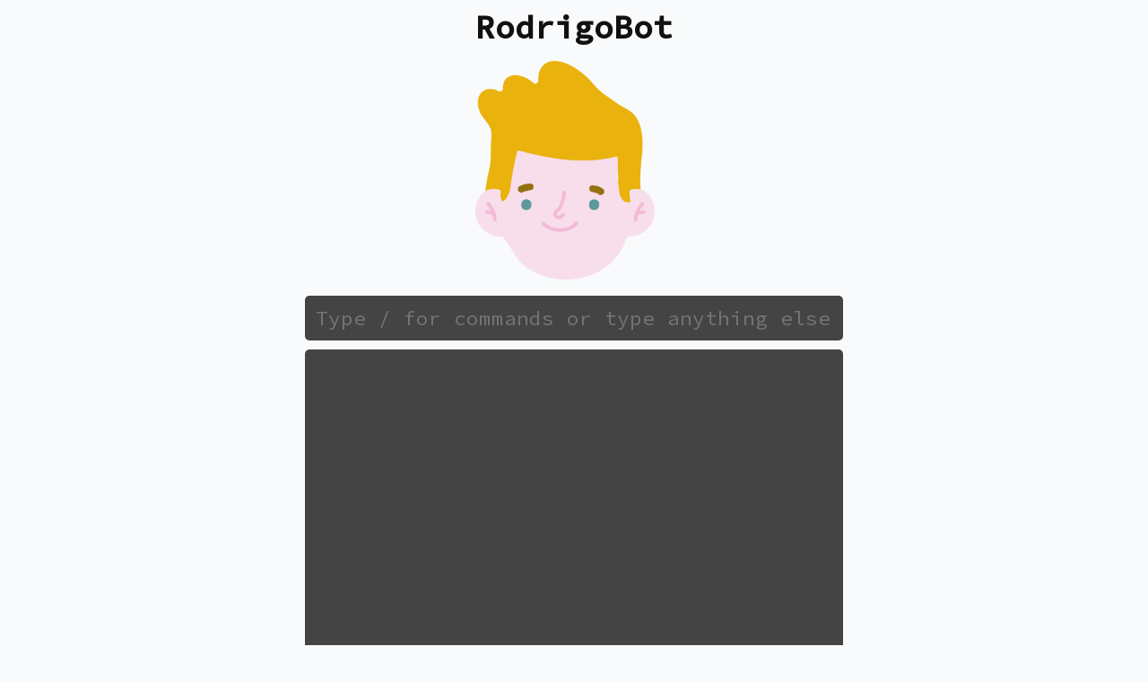

--- FILE ---
content_type: text/html
request_url: http://rabbitsoftware.dev/
body_size: 909
content:
<!DOCTYPE html>
<html lang="en">
	<head>
		<meta charset="utf-8" />
		<meta name="description" content="" />
		<meta name="viewport" content="width=device-width, initial-scale=1" />
		<title>RodrigoBot</title>

		<link rel="icon" href="./favicon.png" />

		
	<link rel="stylesheet" href="/_app/assets/pages/index.svelte-cbf9641c.css">
	<link rel="modulepreload" href="/_app/start-54891711.js">
	<link rel="modulepreload" href="/_app/chunks/vendor-c23eeeb1.js">
	<link rel="modulepreload" href="/_app/layout.svelte-931cad59.js">
	<link rel="modulepreload" href="/_app/pages/index.svelte-41b27359.js">
	</head>
	<body>
		<div id="svelte">


<div><header class="svelte-ufaf0n"><div><h1>RodrigoBot</h1>
	<div class="logoContainer svelte-16e7dzc"><img class="logo svelte-16e7dzc" src="/logo.png" width="200px" alt="Logo">
		<img class="loading svelte-16e7dzc" src="/loading.gif" alt="Loading" style="--opacity: 0"></div>
</div></header>
	<main class="svelte-ufaf0n"><div class="promptContainer svelte-ufaf0n"><div class="error svelte-ufaf0n" style="--opacity: 0;--top: 10px">null</div>
			<form autocomplete="off" class="svelte-ufaf0n"><input id="prompt" class="prompt svelte-ufaf0n" type="text" placeholder="Type / for commands or type anything else" style="--width: 100%" value="">
				</form>
			<div class="autocomplete svelte-ufaf0n" style="--opacity: 0; --height: 0px"></div></div>
		<div class="chat svelte-ufaf0n"></div></main>
</div>


		<script type="module" data-hydrate="pswwi5">
		import { start } from "/_app/start-54891711.js";
		start({
			target: document.querySelector('[data-hydrate="pswwi5"]').parentNode,
			paths: {"base":"","assets":""},
			session: {},
			route: true,
			spa: false,
			trailing_slash: "never",
			hydrate: {
				status: 200,
				error: null,
				nodes: [
					import("/_app/layout.svelte-931cad59.js"),
						import("/_app/pages/index.svelte-41b27359.js")
				],
				params: {}
			}
		});
	</script></div>
	</body>
</html>


--- FILE ---
content_type: text/css
request_url: http://rabbitsoftware.dev/_app/assets/pages/index.svelte-cbf9641c.css
body_size: 8269
content:
@import"https://fonts.googleapis.com/css2?family=Source+Code+Pro:wght@200;300;400;500&display=swap";*{box-sizing:border-box;margin:0}:root{font-family:-apple-system,BlinkMacSystemFont,Segoe UI,Helvetica,Arial,sans-serif,Apple Color Emoji,Segoe UI Emoji;font-size:1rem;--user-font-scale: 1rem - 16px;font-size:clamp(.875rem,.4626rem + 1.0309vw + var(--user-font-scale),1.125rem)}body{width:100%;height:100%;display:grid;justify-content:center;background:#f9fafb;color:#111;font-family:Source Code Pro,monospace}@media (prefers-color-scheme: dark){body{background:#111;color:#fff}}.logoContainer.svelte-16e7dzc{position:relative}.logo.svelte-16e7dzc{margin-top:15px}.loading.svelte-16e7dzc{opacity:var(--opacity);width:150px;top:-15px;left:185px;position:absolute;transition:opacity .5s ease-in-out}h3.svelte-19taut{text-align:center}pre.svelte-19taut{white-space:pre-line;margin-left:10px}h3.svelte-nojh1s.svelte-nojh1s{text-align:center}a.svelte-nojh1s.svelte-nojh1s{color:#ffc800}.result.svelte-nojh1s.svelte-nojh1s{background:#222;border-radius:5px;padding:10px;margin:5px 0}.result.svelte-nojh1s .description.svelte-nojh1s{font-size:.75em}.sort.svelte-19pu2wk{text-align:center}.row.svelte-1uztmza.svelte-1uztmza{display:flex;justify-content:space-evenly;align-items:center}.row.first.svelte-1uztmza.svelte-1uztmza{justify-content:space-between}.row.svelte-1uztmza .location.svelte-1uztmza{font-size:2em}.row.svelte-1uztmza .forecast.svelte-1uztmza{text-transform:capitalize;font-size:1.25em}.row.svelte-1uztmza .temp.svelte-1uztmza{font-size:2.35em;text-align:right}.row.svelte-1uztmza .minMaxTemps.svelte-1uztmza{font-size:.85em}.row.svelte-1uztmza .wind.svelte-1uztmza{display:flex;gap:10px}.row.svelte-1uztmza .wind .windDirection.svelte-1uztmza{transform:rotate(var(--windDirection));font-size:1.25em}.row.svelte-8alld7.svelte-8alld7{display:flex;justify-content:space-between;align-items:center}.row.svelte-8alld7 .info.svelte-8alld7{display:flex;align-items:center;gap:10px}.row.svelte-8alld7 .info .logo.svelte-8alld7{width:42px;height:42px;margin:5px}.row.svelte-8alld7 .info .name.svelte-8alld7{display:flex;flex-direction:column}.row.svelte-8alld7 .info .name .svelte-8alld7:first-child{font-size:1.5em}.row.svelte-8alld7 .info .name .rank.svelte-8alld7{font-size:.75em;background:#555;border-radius:10px;padding:1px 10px;top:-1px;position:relative}.row.svelte-8alld7 .price.svelte-8alld7{font-size:2em;text-align:right}.row.svelte-8alld7 .totals.svelte-8alld7{background:#222;border-radius:5px;padding:10px;margin-top:10px;width:300px}.row.svelte-8alld7 .totals .value.svelte-8alld7{display:flex;flex-direction:row;justify-content:space-between}.row.svelte-8alld7 .changes.svelte-8alld7{background:#222;border-radius:5px;padding:10px;margin-top:10px;width:125px}.row.svelte-8alld7 .changes .value.svelte-8alld7{display:flex;flex-direction:row;justify-content:space-between}.row.svelte-14xyx4y.svelte-14xyx4y{display:flex;justify-content:space-between;align-items:center}.row.svelte-14xyx4y .info.svelte-14xyx4y{display:flex;align-items:center;gap:10px}.row.svelte-14xyx4y .info .logo.svelte-14xyx4y{width:42px;height:42px;margin:5px}.row.svelte-14xyx4y .info .name.svelte-14xyx4y{display:flex;flex-direction:column}.row.svelte-14xyx4y .info .name .svelte-14xyx4y:first-child{font-size:1.5em}.row.svelte-14xyx4y .price.svelte-14xyx4y{font-size:2em;text-align:right}.row.svelte-14xyx4y .totals.svelte-14xyx4y{background:#222;border-radius:5px;padding:10px;margin-top:10px;width:300px}.row.svelte-14xyx4y .totals .value.svelte-14xyx4y{display:flex;flex-direction:row;justify-content:space-between}.row.svelte-14xyx4y .changes.svelte-14xyx4y{background:#222;border-radius:5px;padding:10px;margin-top:10px;width:125px}.row.svelte-14xyx4y .changes .value.svelte-14xyx4y{display:flex;flex-direction:row;justify-content:space-between}.title.svelte-1ltpllx.svelte-1ltpllx{font-size:1.1em;color:#ffc800}.image.svelte-1ltpllx.svelte-1ltpllx{width:100%;padding:5px 0}.info.svelte-1ltpllx.svelte-1ltpllx{display:flex;gap:10px}.info.svelte-1ltpllx .chip.svelte-1ltpllx{width:fit-content;font-size:.75em;background:#555;border-radius:10px;padding:2px 10px}.title.svelte-1khmur9.svelte-1khmur9{font-size:1.1em;color:#ffc800}.image.svelte-1khmur9.svelte-1khmur9{width:100%;padding:5px 0}pre.svelte-1khmur9.svelte-1khmur9{white-space:pre-line;margin:10px}.info.svelte-1khmur9.svelte-1khmur9{display:flex;gap:10px}.info.svelte-1khmur9 .chip.svelte-1khmur9{width:fit-content;font-size:.75em;background:#555;border-radius:10px;padding:2px 10px}.title.svelte-1jjw4bu.svelte-1jjw4bu{font-size:1.1em;color:#ffc800}.video.svelte-1jjw4bu.svelte-1jjw4bu{width:100%;height:230px;padding:5px 0}.info.svelte-1jjw4bu.svelte-1jjw4bu{display:flex;gap:10px}.info.svelte-1jjw4bu .chip.svelte-1jjw4bu{width:fit-content;font-size:.75em;background:#555;border-radius:10px;padding:2px 10px}pre.svelte-6cq663{white-space:pre-line;margin-left:10px}header.svelte-ufaf0n.svelte-ufaf0n{height:325px;display:flex;justify-content:center;align-items:center}main.svelte-ufaf0n.svelte-ufaf0n{height:calc(100vh - 345px);min-height:455px;margin-bottom:20px}.error.svelte-ufaf0n.svelte-ufaf0n{width:600px;background:#444;border-radius:5px;margin:5px 0;opacity:var(--opacity);width:fit-content;top:var(--top);position:absolute;background:#b00020;padding:5px;text-align:center;transition:opacity .25s ease-in-out,top .25s ease-in-out}.error.svelte-ufaf0n .option.svelte-ufaf0n{background:#222;padding:2px 10px;border-radius:5px}.promptContainer.svelte-ufaf0n.svelte-ufaf0n{display:flex;flex-direction:column;align-items:center;position:relative}.promptContainer.svelte-ufaf0n form.svelte-ufaf0n{width:600px;background:#444;border-radius:5px;margin:5px 0;display:flex;align-items:center}.promptContainer.svelte-ufaf0n form .option.svelte-ufaf0n{background:#222;padding:2px 10px;border-radius:5px}.promptContainer.svelte-ufaf0n form input.svelte-ufaf0n{height:30px;background:none;color:#fff;border:none;outline:none;font-size:1.25em;font-family:Source Code Pro,monospace;margin:10px}.promptContainer.svelte-ufaf0n form .prompt.svelte-ufaf0n{width:var(--width)}.promptContainer.svelte-ufaf0n form .option.svelte-ufaf0n{opacity:0}.promptContainer.svelte-ufaf0n form .option.animate.svelte-ufaf0n{animation:svelte-ufaf0n-fadeIn .5s ease-in-out forwards}.promptContainer.svelte-ufaf0n form .option.animate.svelte-ufaf0n:nth-child(4){animation-delay:.15s}.promptContainer.svelte-ufaf0n form .option.animate.svelte-ufaf0n:nth-child(6){animation-delay:.3s}.promptContainer.svelte-ufaf0n form .optionInput.svelte-ufaf0n{width:100%}.promptContainer.svelte-ufaf0n .autocomplete.svelte-ufaf0n{width:600px;background:#444;border-radius:5px;opacity:var(--opacity);width:700px;display:flex;flex-direction:column;background:#333;height:var(--height);max-height:300px;overflow:auto;margin:0;position:absolute;top:65px;z-index:1;box-shadow:#00000059 0 5px 15px;transition:opacity .25s ease-in-out,height .5s ease-in-out}.promptContainer.svelte-ufaf0n .autocomplete .option.svelte-ufaf0n{background:#222;padding:2px 10px;border-radius:5px}.promptContainer.svelte-ufaf0n .autocomplete .command.svelte-ufaf0n{display:flex;gap:10px;padding:10px;margin:5px;border-radius:5px}.promptContainer.svelte-ufaf0n .autocomplete .command.svelte-ufaf0n:hover{background:#555;cursor:pointer}.promptContainer.svelte-ufaf0n .autocomplete .selected.svelte-ufaf0n{background:#888}.chat.svelte-ufaf0n.svelte-ufaf0n{width:600px;background:#444;border-radius:5px;margin:5px 0;height:calc(100% - 60px);padding:0 10px;overflow-x:hidden;overflow-y:auto}.chat.svelte-ufaf0n .option.svelte-ufaf0n{background:#222;padding:2px 10px;border-radius:5px}.message.svelte-ufaf0n.svelte-ufaf0n{opacity:0;background:#333;border-radius:5px;padding:10px;margin:10px 0;font-size:.85em;transition:background .25s ease-in-out}.message.animate.svelte-ufaf0n.svelte-ufaf0n{opacity:1;animation:svelte-ufaf0n-drop 1s ease-in-out forwards,svelte-ufaf0n-fadeIn .5s ease-in}.message.svelte-ufaf0n.svelte-ufaf0n:not(:first-child){opacity:1}.message.svelte-ufaf0n.svelte-ufaf0n:hover{background:#555}@keyframes svelte-ufaf0n-fadeIn{0%{opacity:0}to{opacity:1}}@keyframes svelte-ufaf0n-drop{0%{transform:translateY(-100%)}50%{transform:translateY(5%)}to{transform:translateY(0)}}


--- FILE ---
content_type: application/javascript
request_url: http://rabbitsoftware.dev/_app/start-54891711.js
body_size: 21608
content:
var ot=Object.defineProperty,lt=Object.defineProperties;var ct=Object.getOwnPropertyDescriptors;var fe=Object.getOwnPropertySymbols;var We=Object.prototype.hasOwnProperty,Ye=Object.prototype.propertyIsEnumerable;var Be=(r,e,t)=>e in r?ot(r,e,{enumerable:!0,configurable:!0,writable:!0,value:t}):r[e]=t,A=(r,e)=>{for(var t in e||(e={}))We.call(e,t)&&Be(r,t,e[t]);if(fe)for(var t of fe(e))Ye.call(e,t)&&Be(r,t,e[t]);return r},Z=(r,e)=>lt(r,ct(e));var Ge=(r,e)=>{var t={};for(var s in r)We.call(r,s)&&e.indexOf(s)<0&&(t[s]=r[s]);if(r!=null&&fe)for(var s of fe(r))e.indexOf(s)<0&&Ye.call(r,s)&&(t[s]=r[s]);return t};import{S as ft,i as ut,s as dt,e as pt,c as _t,a as ht,d as I,b as ve,f as B,g as q,t as mt,h as gt,j as wt,k as bt,l as O,m as vt,n as G,o as P,p as M,q as T,r as yt,u as kt,v as Ee,w as J,x as ne,y as K,z as re,A as se,B as z,C as ae,D as ue,E as Me}from"./chunks/vendor-c23eeeb1.js";let Se="";function $t(r){Se=r.base,r.assets}function Et(r){let e,t,s;const c=[r[1]||{}];var l=r[0][0];function f(n){let a={};for(let o=0;o<c.length;o+=1)a=ae(a,c[o]);return{props:a}}return l&&(e=new l(f())),{c(){e&&J(e.$$.fragment),t=O()},l(n){e&&ne(e.$$.fragment,n),t=O()},m(n,a){e&&K(e,n,a),q(n,t,a),s=!0},p(n,a){const o=a&2?re(c,[se(n[1]||{})]):{};if(l!==(l=n[0][0])){if(e){G();const p=e;P(p.$$.fragment,1,0,()=>{z(p,1)}),M()}l?(e=new l(f()),J(e.$$.fragment),T(e.$$.fragment,1),K(e,t.parentNode,t)):e=null}else l&&e.$set(o)},i(n){s||(e&&T(e.$$.fragment,n),s=!0)},o(n){e&&P(e.$$.fragment,n),s=!1},d(n){n&&I(t),e&&z(e,n)}}}function St(r){let e,t,s;const c=[r[1]||{}];var l=r[0][0];function f(n){let a={$$slots:{default:[Nt]},$$scope:{ctx:n}};for(let o=0;o<c.length;o+=1)a=ae(a,c[o]);return{props:a}}return l&&(e=new l(f(r))),{c(){e&&J(e.$$.fragment),t=O()},l(n){e&&ne(e.$$.fragment,n),t=O()},m(n,a){e&&K(e,n,a),q(n,t,a),s=!0},p(n,a){const o=a&2?re(c,[se(n[1]||{})]):{};if(a&525&&(o.$$scope={dirty:a,ctx:n}),l!==(l=n[0][0])){if(e){G();const p=e;P(p.$$.fragment,1,0,()=>{z(p,1)}),M()}l?(e=new l(f(n)),J(e.$$.fragment),T(e.$$.fragment,1),K(e,t.parentNode,t)):e=null}else l&&e.$set(o)},i(n){s||(e&&T(e.$$.fragment,n),s=!0)},o(n){e&&P(e.$$.fragment,n),s=!1},d(n){n&&I(t),e&&z(e,n)}}}function Lt(r){let e,t,s;const c=[r[2]||{}];var l=r[0][1];function f(n){let a={};for(let o=0;o<c.length;o+=1)a=ae(a,c[o]);return{props:a}}return l&&(e=new l(f())),{c(){e&&J(e.$$.fragment),t=O()},l(n){e&&ne(e.$$.fragment,n),t=O()},m(n,a){e&&K(e,n,a),q(n,t,a),s=!0},p(n,a){const o=a&4?re(c,[se(n[2]||{})]):{};if(l!==(l=n[0][1])){if(e){G();const p=e;P(p.$$.fragment,1,0,()=>{z(p,1)}),M()}l?(e=new l(f()),J(e.$$.fragment),T(e.$$.fragment,1),K(e,t.parentNode,t)):e=null}else l&&e.$set(o)},i(n){s||(e&&T(e.$$.fragment,n),s=!0)},o(n){e&&P(e.$$.fragment,n),s=!1},d(n){n&&I(t),e&&z(e,n)}}}function Rt(r){let e,t,s;const c=[r[2]||{}];var l=r[0][1];function f(n){let a={$$slots:{default:[Ut]},$$scope:{ctx:n}};for(let o=0;o<c.length;o+=1)a=ae(a,c[o]);return{props:a}}return l&&(e=new l(f(r))),{c(){e&&J(e.$$.fragment),t=O()},l(n){e&&ne(e.$$.fragment,n),t=O()},m(n,a){e&&K(e,n,a),q(n,t,a),s=!0},p(n,a){const o=a&4?re(c,[se(n[2]||{})]):{};if(a&521&&(o.$$scope={dirty:a,ctx:n}),l!==(l=n[0][1])){if(e){G();const p=e;P(p.$$.fragment,1,0,()=>{z(p,1)}),M()}l?(e=new l(f(n)),J(e.$$.fragment),T(e.$$.fragment,1),K(e,t.parentNode,t)):e=null}else l&&e.$set(o)},i(n){s||(e&&T(e.$$.fragment,n),s=!0)},o(n){e&&P(e.$$.fragment,n),s=!1},d(n){n&&I(t),e&&z(e,n)}}}function Ut(r){let e,t,s;const c=[r[3]||{}];var l=r[0][2];function f(n){let a={};for(let o=0;o<c.length;o+=1)a=ae(a,c[o]);return{props:a}}return l&&(e=new l(f())),{c(){e&&J(e.$$.fragment),t=O()},l(n){e&&ne(e.$$.fragment,n),t=O()},m(n,a){e&&K(e,n,a),q(n,t,a),s=!0},p(n,a){const o=a&8?re(c,[se(n[3]||{})]):{};if(l!==(l=n[0][2])){if(e){G();const p=e;P(p.$$.fragment,1,0,()=>{z(p,1)}),M()}l?(e=new l(f()),J(e.$$.fragment),T(e.$$.fragment,1),K(e,t.parentNode,t)):e=null}else l&&e.$set(o)},i(n){s||(e&&T(e.$$.fragment,n),s=!0)},o(n){e&&P(e.$$.fragment,n),s=!1},d(n){n&&I(t),e&&z(e,n)}}}function Nt(r){let e,t,s,c;const l=[Rt,Lt],f=[];function n(a,o){return a[0][2]?0:1}return e=n(r),t=f[e]=l[e](r),{c(){t.c(),s=O()},l(a){t.l(a),s=O()},m(a,o){f[e].m(a,o),q(a,s,o),c=!0},p(a,o){let p=e;e=n(a),e===p?f[e].p(a,o):(G(),P(f[p],1,1,()=>{f[p]=null}),M(),t=f[e],t?t.p(a,o):(t=f[e]=l[e](a),t.c()),T(t,1),t.m(s.parentNode,s))},i(a){c||(T(t),c=!0)},o(a){P(t),c=!1},d(a){f[e].d(a),a&&I(s)}}}function Xe(r){let e,t=r[5]&&Fe(r);return{c(){e=pt("div"),t&&t.c(),this.h()},l(s){e=_t(s,"DIV",{id:!0,"aria-live":!0,"aria-atomic":!0,style:!0});var c=ht(e);t&&t.l(c),c.forEach(I),this.h()},h(){ve(e,"id","svelte-announcer"),ve(e,"aria-live","assertive"),ve(e,"aria-atomic","true"),B(e,"position","absolute"),B(e,"left","0"),B(e,"top","0"),B(e,"clip","rect(0 0 0 0)"),B(e,"clip-path","inset(50%)"),B(e,"overflow","hidden"),B(e,"white-space","nowrap"),B(e,"width","1px"),B(e,"height","1px")},m(s,c){q(s,e,c),t&&t.m(e,null)},p(s,c){s[5]?t?t.p(s,c):(t=Fe(s),t.c(),t.m(e,null)):t&&(t.d(1),t=null)},d(s){s&&I(e),t&&t.d()}}}function Fe(r){let e;return{c(){e=mt(r[6])},l(t){e=gt(t,r[6])},m(t,s){q(t,e,s)},p(t,s){s&64&&wt(e,t[6])},d(t){t&&I(e)}}}function At(r){let e,t,s,c,l;const f=[St,Et],n=[];function a(p,U){return p[0][1]?0:1}e=a(r),t=n[e]=f[e](r);let o=r[4]&&Xe(r);return{c(){t.c(),s=bt(),o&&o.c(),c=O()},l(p){t.l(p),s=vt(p),o&&o.l(p),c=O()},m(p,U){n[e].m(p,U),q(p,s,U),o&&o.m(p,U),q(p,c,U),l=!0},p(p,[U]){let $=e;e=a(p),e===$?n[e].p(p,U):(G(),P(n[$],1,1,()=>{n[$]=null}),M(),t=n[e],t?t.p(p,U):(t=n[e]=f[e](p),t.c()),T(t,1),t.m(s.parentNode,s)),p[4]?o?o.p(p,U):(o=Xe(p),o.c(),o.m(c.parentNode,c)):o&&(o.d(1),o=null)},i(p){l||(T(t),l=!0)},o(p){P(t),l=!1},d(p){n[e].d(p),p&&I(s),o&&o.d(p),p&&I(c)}}}function Ot(r,e,t){let{stores:s}=e,{page:c}=e,{components:l}=e,{props_0:f=null}=e,{props_1:n=null}=e,{props_2:a=null}=e;yt("__svelte__",s),kt(s.page.notify);let o=!1,p=!1,U=null;return Ee(()=>{const $=s.page.subscribe(()=>{o&&(t(5,p=!0),t(6,U=document.title||"untitled page"))});return t(4,o=!0),$}),r.$$set=$=>{"stores"in $&&t(7,s=$.stores),"page"in $&&t(8,c=$.page),"components"in $&&t(0,l=$.components),"props_0"in $&&t(1,f=$.props_0),"props_1"in $&&t(2,n=$.props_1),"props_2"in $&&t(3,a=$.props_2)},r.$$.update=()=>{r.$$.dirty&384&&s.page.set(c)},[l,f,n,a,o,p,U,s,c]}class Pt extends ft{constructor(e){super();ut(this,e,Ot,At,dt,{stores:7,page:8,components:0,props_0:1,props_1:2,props_2:3})}}const Tt="modulepreload",He={},Ct="/_app/",ye=function(e,t){return!t||t.length===0?e():Promise.all(t.map(s=>{if(s=`${Ct}${s}`,s in He)return;He[s]=!0;const c=s.endsWith(".css"),l=c?'[rel="stylesheet"]':"";if(document.querySelector(`link[href="${s}"]${l}`))return;const f=document.createElement("link");if(f.rel=c?"stylesheet":Tt,c||(f.as="script",f.crossOrigin=""),f.href=s,document.head.appendChild(f),c)return new Promise((n,a)=>{f.addEventListener("load",n),f.addEventListener("error",a)})})).then(()=>e())},ee=[()=>ye(()=>import("./layout.svelte-931cad59.js"),["layout.svelte-931cad59.js","chunks/vendor-c23eeeb1.js"]),()=>ye(()=>import("./error.svelte-e31e5c1f.js"),["error.svelte-e31e5c1f.js","chunks/vendor-c23eeeb1.js"]),()=>ye(()=>import("./pages/index.svelte-41b27359.js"),["pages/index.svelte-41b27359.js","assets/pages/index.svelte-cbf9641c.css","chunks/vendor-c23eeeb1.js"])],ke=[[/^\/$/,[ee[0],ee[2]],[ee[1]]]],Qe=[ee[0](),ee[1]()];function Ze(r){return r instanceof Error||r&&r.name&&r.message?r:new Error(JSON.stringify(r))}function et(r){const e=r.status&&r.status>=400&&r.status<=599&&!r.redirect;if(r.error||e){const t=r.status;if(!r.error&&e)return{status:t||500,error:new Error};const s=typeof r.error=="string"?new Error(r.error):r.error;return s instanceof Error?!t||t<400||t>599?(console.warn('"error" returned from load() without a valid status code \u2014 defaulting to 500'),{status:500,error:s}):{status:t,error:s}:{status:500,error:new Error(`"error" property returned from load() must be a string or instance of Error, received type "${typeof s}"`)}}if(r.redirect){if(!r.status||Math.floor(r.status/100)!==3)return{status:500,error:new Error('"redirect" property returned from load() must be accompanied by a 3xx status code')};if(typeof r.redirect!="string")return{status:500,error:new Error('"redirect" property returned from load() must be a string')}}if(r.context)throw new Error('You are returning "context" from a load function. "context" was renamed to "stuff", please adjust your code accordingly.');return r}function jt(r,e){return r==="/"||e==="ignore"?r:e==="never"?r.endsWith("/")?r.slice(0,-1):r:e==="always"&&/\/[^./]+$/.test(r)?r+"/":r}function It(r){let e=5381,t=r.length;if(typeof r=="string")for(;t;)e=e*33^r.charCodeAt(--t);else for(;t;)e=e*33^r[--t];return(e>>>0).toString(36)}function tt(r){let e=r.baseURI;if(!e){const t=r.getElementsByTagName("base");e=t.length?t[0].href:r.URL}return e}function Le(){return{x:pageXOffset,y:pageYOffset}}function nt(r){return r.composedPath().find(t=>t instanceof Node&&t.nodeName.toUpperCase()==="A")}function rt(r){return r instanceof SVGAElement?new URL(r.href.baseVal,document.baseURI):new URL(r.href)}function st(r){const e=ue(r);let t=!0;function s(){t=!0,e.update(f=>f)}function c(f){t=!1,e.set(f)}function l(f){let n;return e.subscribe(a=>{(n===void 0||t&&a!==n)&&f(n=a)})}return{notify:s,set:c,subscribe:l}}function Vt(){const{set:r,subscribe:e}=ue(!1),t="1646427575004";let s;async function c(){clearTimeout(s);const f=await fetch(`${Se}/_app/version.json`,{headers:{pragma:"no-cache","cache-control":"no-cache"}});if(f.ok){const{version:n}=await f.json(),a=n!==t;return a&&(r(!0),clearTimeout(s)),a}else throw new Error(`Version check failed: ${f.status}`)}return{subscribe:e,check:c}}function Dt(r,e){let s=`script[sveltekit\\:data-type="data"][sveltekit\\:data-url=${JSON.stringify(typeof r=="string"?r:r.url)}]`;e&&typeof e.body=="string"&&(s+=`[sveltekit\\:data-body="${It(e.body)}"]`);const c=document.querySelector(s);if(c&&c.textContent){const l=JSON.parse(c.textContent),{body:f}=l,n=Ge(l,["body"]);return Promise.resolve(new Response(f,n))}return fetch(r,e)}const at="sveltekit:scroll",W="sveltekit:index";let te={};try{te=JSON.parse(sessionStorage[at])}catch{}function $e(r){te[r]=Le()}function xt({target:r,session:e,base:t,trailing_slash:s}){var Ve,De;const c=new Map,l=new Set,f={url:st({}),page:st({}),navigating:ue(null),session:ue(e),updated:Vt()},n={id:null,promise:null},a={before_navigate:[],after_navigate:[]};let o={url:null,session_id:0,branch:[]},p=!1,U=!0,$=!1,de=1,ie=null,Re,Ue,Ne=!1;f.session.subscribe(async i=>{if(Ue=i,!Ne)return;de+=1;const _=oe(new URL(location.href));ge(_,[],!0)}),Ne=!0;let pe=0,X=!0,V=(De=(Ve=history.state)==null?void 0:Ve[W])!=null?De:0;V===0&&history.replaceState(Z(A({},history.state),{[W]:0}),"",location.href);const _e=te[V];_e&&scrollTo(_e.x,_e.y);let he=!1,me,Ae,Oe;async function Pe(i,{noscroll:_=!1,replaceState:w=!1,keepfocus:d=!1,state:u={}},g){const m=new URL(i,tt(document));if(X)return be({url:m,scroll:_?Le():null,keepfocus:d,redirect_chain:g,details:{state:u,replaceState:w},accepted:()=>{},blocked:()=>{}});await F(m)}async function Te(i){if(!Ie(i))throw new Error("Attempted to prefetch a URL that does not belong to this app");const _=oe(i);return n.promise=je(_,!1),n.id=_.id,n.promise}async function ge(i,_,w,d){var b,k,E;const u=Ae={};let g=await je(i,w);if(!g&&i.url.pathname===location.pathname&&(g=await Q({status:404,error:new Error(`Not found: ${i.url.pathname}`),url:i.url})),!g){await F(i.url);return}if(Ae!==u)return;if(l.clear(),g.redirect)if(_.length>10||_.includes(i.url.pathname))g=await Q({status:500,error:new Error("Redirect loop"),url:i.url});else{X?Pe(new URL(g.redirect,i.url).href,{},[..._,i.url.pathname]):await F(new URL(g.redirect,location.href));return}else((k=(b=g.props)==null?void 0:b.page)==null?void 0:k.status)>=400&&await f.updated.check()&&await F(i.url);if($=!0,p?(o=g.state,Re.$set(g.props)):Ce(g),d){const{scroll:y,keepfocus:S}=d;if(!S){const h=document.body,v=h.getAttribute("tabindex");(E=getSelection())==null||E.removeAllRanges(),h.tabIndex=-1,h.focus(),v!==null?h.setAttribute("tabindex",v):h.removeAttribute("tabindex")}if(await Me(),U){const h=i.url.hash&&document.getElementById(i.url.hash.slice(1));y?scrollTo(y.x,y.y):h?h.scrollIntoView():scrollTo(0,0)}}else await Me();n.promise=null,n.id=null,U=!0,$=!1,g.props.page&&(me=g.props.page);const m=g.state.branch[g.state.branch.length-1];X=(m==null?void 0:m.module.router)!==!1}function Ce(i){o=i.state;const _=document.querySelector("style[data-svelte]");if(_&&_.remove(),me=i.props.page,Re=new Pt({target:r,props:Z(A({},i.props),{stores:f}),hydrate:!0}),p=!0,X){const w={from:null,to:new URL(location.href)};a.after_navigate.forEach(d=>d(w))}}async function je(i,_){if(n.id===i.id&&n.promise)return n.promise;for(let w=0;w<i.routes.length;w+=1){const d=i.routes[w];let u=w+1;for(;u<i.routes.length;){const m=i.routes[u];if(m[0].toString()===d[0].toString())m[1].forEach(b=>b()),u+=1;else break}const g=await it(d,i,_);if(g)return g}}async function we({url:i,params:_,stuff:w,branch:d,status:u,error:g}){var S;const m=d.filter(Boolean),b=m.find(h=>{var v;return(v=h.loaded)==null?void 0:v.redirect}),k={redirect:(S=b==null?void 0:b.loaded)==null?void 0:S.redirect,state:{url:i,params:_,branch:d,session_id:de},props:{components:m.map(h=>h.module.default)}};for(let h=0;h<m.length;h+=1){const v=m[h].loaded;k.props[`props_${h}`]=v?await v.props:null}if(!o.url||i.href!==o.url.href){k.props.page={url:i,params:_,status:u,error:g,stuff:w};const h=(v,C)=>{Object.defineProperty(k.props.page,v,{get:()=>{throw new Error(`$page.${v} has been replaced by $page.url.${C}`)}})};h("origin","origin"),h("path","pathname"),h("query","searchParams")}const E=m[m.length-1],y=E.loaded&&E.loaded.maxage;if(y){const h=i.pathname+i.search;let v=!1;const C=()=>{c.get(h)===k&&c.delete(h),x(),clearTimeout(D)},D=setTimeout(C,y*1e3),x=f.session.subscribe(()=>{v&&C()});v=!0,c.set(h,k)}return k}async function H({status:i,error:_,module:w,url:d,params:u,stuff:g,props:m}){const b={module:w,uses:{params:new Set,url:!1,session:!1,stuff:!1,dependencies:new Set},loaded:null,stuff:g};m&&b.uses.dependencies.add(d.href);const k={};for(const y in u)Object.defineProperty(k,y,{get(){return b.uses.params.add(y),u[y]},enumerable:!0});const E=Ue;if(w.load){const y={params:k,props:m||{},get url(){return b.uses.url=!0,d},get session(){return b.uses.session=!0,E},get stuff(){return b.uses.stuff=!0,A({},g)},fetch(h,v){const C=typeof h=="string"?h:h.url,{href:D}=new URL(C,d);return b.uses.dependencies.add(D),p?fetch(h,v):Dt(h,v)}};_&&(y.status=i,y.error=_);const S=await w.load.call(null,y);if(!S)throw new Error("load function must return a value");b.loaded=et(S),b.loaded.stuff&&(b.stuff=b.loaded.stuff)}else m&&(b.loaded=et({props:m}));return b}async function it(i,{id:_,url:w,path:d},u){var xe,qe,Je;if(!u){const L=c.get(_);if(L)return L}const[g,m,b,k,E]=i,y=k?k(g.exec(d)):{},S=o.url&&{url:_!==o.url.pathname+o.url.search,params:Object.keys(y).filter(L=>o.params[L]!==y[L]),session:de!==o.session_id};let h=[],v={},C=!1,D=200,x;m.forEach(L=>L());e:for(let L=0;L<m.length;L+=1){let R;try{if(!m[L])continue;const N=await m[L](),j=o.branch[L];if(!j||N!==j.module||S.url&&j.uses.url||S.params.some(Y=>j.uses.params.has(Y))||S.session&&j.uses.session||Array.from(j.uses.dependencies).some(Y=>l.has(Y))||C&&j.uses.stuff){let Y={};const Ke=E&&L===m.length-1;if(Ke){const ce=await fetch(`${w.pathname}${w.pathname.endsWith("/")?"":"/"}__data.json${w.search}`,{headers:{"x-sveltekit-load":"true"}});if(ce.ok){const ze=ce.headers.get("x-sveltekit-location");if(ze)return{redirect:ze,props:{},state:o};Y=await ce.json()}else D=ce.status,x=new Error("Failed to load data")}if(x||(R=await H({module:N,url:w,params:y,props:Y,stuff:v})),R&&(Ke&&(R.uses.url=!0),R.loaded)){if(R.loaded.fallthrough)return;if(R.loaded.error&&(D=R.loaded.status,x=R.loaded.error),R.loaded.redirect)return{redirect:R.loaded.redirect,props:{},state:o};R.loaded.stuff&&(C=!0)}}else R=j}catch(N){D=500,x=Ze(N)}if(x){for(;L--;)if(b[L]){let N,j,le=L;for(;!(j=h[le]);)le-=1;try{if(N=await H({status:D,error:x,module:await b[L](),url:w,params:y,stuff:j.stuff}),(xe=N==null?void 0:N.loaded)==null?void 0:xe.error)continue;((qe=N==null?void 0:N.loaded)==null?void 0:qe.stuff)&&(v=A(A({},v),N.loaded.stuff)),h=h.slice(0,le+1).concat(N);break e}catch{continue}}return await Q({status:D,error:x,url:w})}else((Je=R==null?void 0:R.loaded)==null?void 0:Je.stuff)&&(v=A(A({},v),R.loaded.stuff)),h.push(R)}return await we({url:w,params:y,stuff:v,branch:h,status:D,error:x})}async function Q({status:i,error:_,url:w}){var m,b;const d={},u=await H({module:await Qe[0],url:w,params:d,stuff:{}}),g=await H({status:i,error:_,module:await Qe[1],url:w,params:d,stuff:u&&u.loaded&&u.loaded.stuff||{}});return await we({url:w,params:d,stuff:A(A({},(m=u==null?void 0:u.loaded)==null?void 0:m.stuff),(b=g==null?void 0:g.loaded)==null?void 0:b.stuff),branch:[u,g],status:i,error:_})}function Ie(i){return i.origin===location.origin&&i.pathname.startsWith(t)}function oe(i){const _=decodeURI(i.pathname.slice(t.length)||"/");return{id:i.pathname+i.search,routes:ke.filter(([d])=>d.test(_)),url:i,path:_}}async function be({url:i,scroll:_,keepfocus:w,redirect_chain:d,details:u,accepted:g,blocked:m}){const b=o.url;let k=!1;const E={from:b,to:i,cancel:()=>k=!0};if(a.before_navigate.forEach(v=>v(E)),k){m();return}Ie(i)||await F(i);const y=jt(i.pathname,s);i=new URL(i.origin+y+i.search+i.hash);const S=oe(i);$e(V),g(),pe++;const h=Oe={};if(p&&f.navigating.set({from:o.url,to:S.url}),await ge(S,d,!1,{scroll:_,keepfocus:w}),pe--,Oe===h){if(!pe){const v={from:b,to:i};a.after_navigate.forEach(C=>C(v)),f.navigating.set(null)}if(u){const v=u.replaceState?0:1;u.state[W]=V+=v,history[u.replaceState?"replaceState":"pushState"](u.state,"",S.url)}}}function F(i){return location.href=i.href,new Promise(()=>{})}return{after_navigate:i=>{Ee(()=>(a.after_navigate.push(i),()=>{const _=a.after_navigate.indexOf(i);a.after_navigate.splice(_,1)}))},before_navigate:i=>{Ee(()=>(a.before_navigate.push(i),()=>{const _=a.before_navigate.indexOf(i);a.before_navigate.splice(_,1)}))},disable_scroll_handling:()=>{($||!p)&&(U=!1)},goto:(i,_={})=>Pe(i,_,[]),invalidate:i=>{const{href:_}=new URL(i,location.href);return l.add(_),ie||(ie=Promise.resolve().then(async()=>{const w=oe(new URL(location.href));await ge(w,[],!0),ie=null})),ie},prefetch:async i=>{const _=new URL(i,tt(document));await Te(_)},prefetch_routes:async i=>{const w=(i?ke.filter(d=>i.some(u=>d[0].test(u))):ke).map(d=>Promise.all(d[1].map(u=>u())));await Promise.all(w)},_start_router:()=>{history.scrollRestoration="manual",addEventListener("beforeunload",d=>{let u=!1;const g={from:o.url,to:null,cancel:()=>u=!0};a.before_navigate.forEach(m=>m(g)),u?(d.preventDefault(),d.returnValue=""):history.scrollRestoration="auto"}),addEventListener("visibilitychange",()=>{if(document.visibilityState==="hidden"){$e(V);try{sessionStorage[at]=JSON.stringify(te)}catch{}}});const i=d=>{const u=nt(d);u&&u.href&&u.hasAttribute("sveltekit:prefetch")&&Te(rt(u))};let _;const w=d=>{clearTimeout(_),_=setTimeout(()=>{var u;(u=d.target)==null||u.dispatchEvent(new CustomEvent("sveltekit:trigger_prefetch",{bubbles:!0}))},20)};addEventListener("touchstart",i),addEventListener("mousemove",w),addEventListener("sveltekit:trigger_prefetch",i),addEventListener("click",d=>{if(!X||d.button||d.which!==1||d.metaKey||d.ctrlKey||d.shiftKey||d.altKey||d.defaultPrevented)return;const u=nt(d);if(!u||!u.href)return;const g=u instanceof SVGAElement,m=rt(u);if(!g&&m.origin==="null")return;const b=(u.getAttribute("rel")||"").split(/\s+/);if(u.hasAttribute("download")||b.includes("external")||(g?u.target.baseVal:u.target))return;if(m.href===location.href){location.hash||d.preventDefault();return}const[k,E]=m.href.split("#");if(E!==void 0&&k===location.href.split("#")[0]){he=!0,$e(V),f.page.set(Z(A({},me),{url:m})),f.page.notify();return}be({url:m,scroll:u.hasAttribute("sveltekit:noscroll")?Le():null,keepfocus:!1,redirect_chain:[],details:{state:{},replaceState:!1},accepted:()=>d.preventDefault(),blocked:()=>d.preventDefault()})}),addEventListener("popstate",d=>{if(d.state&&X){if(d.state[W]===V)return;be({url:new URL(location.href),scroll:te[d.state[W]],keepfocus:!1,redirect_chain:[],details:null,accepted:()=>{V=d.state[W]},blocked:()=>{const u=V-d.state[W];history.go(u)}})}}),addEventListener("hashchange",()=>{he&&(he=!1,history.replaceState(Z(A({},history.state),{[W]:++V}),"",location.href))})},_hydrate:async({status:i,error:_,nodes:w,params:d})=>{const u=new URL(location.href),g=[];let m={},b,k;try{for(let E=0;E<w.length;E+=1){const y=E===w.length-1;let S;if(y){const v=document.querySelector('script[sveltekit\\:data-type="props"]');v&&(S=JSON.parse(v.textContent))}const h=await H({module:await w[E],url:u,params:d,stuff:m,status:y?i:void 0,error:y?_:void 0,props:S});if(S&&(h.uses.dependencies.add(u.href),h.uses.url=!0),g.push(h),h&&h.loaded)if(h.loaded.error){if(_)throw h.loaded.error;k={status:h.loaded.status,error:h.loaded.error,url:u}}else h.loaded.stuff&&(m=A(A({},m),h.loaded.stuff))}b=k?await Q(k):await we({url:u,params:d,stuff:m,branch:g,status:i,error:_})}catch(E){if(_)throw E;b=await Q({status:500,error:Ze(E),url:u})}b.redirect&&await F(new URL(b.redirect,location.href)),Ce(b)}}}async function Kt({paths:r,target:e,session:t,route:s,spa:c,trailing_slash:l,hydrate:f}){const n=xt({target:e,session:t,base:r.base,trailing_slash:l});$t(r),f&&await n._hydrate(f),s&&(c&&n.goto(location.href,{replaceState:!0}),n._start_router()),dispatchEvent(new CustomEvent("sveltekit:start"))}export{Kt as start};


--- FILE ---
content_type: application/javascript
request_url: http://rabbitsoftware.dev/_app/pages/index.svelte-41b27359.js
body_size: 40380
content:
import{S as ke,i as Te,s as Ve,e as d,t as h,k as A,c as _,a as E,h as m,d as c,m as F,b as u,L as Ne,f as Q,g as U,J as a,j as y,K as J,M as lt,N as ft,O as Ut,l as st,P as at,Q as et,R as Et,o as xe,p as mt,q as We,w as ut,x as Ct,y as vt,B as dt,T as jt,v as Bt,n as pt}from"../chunks/vendor-c23eeeb1.js";function Lt(s){let e,l,t,n,o,r,i,f,p,v;return{c(){e=d("div"),l=d("h1"),t=h(s[0]),n=A(),o=d("div"),r=d("img"),f=A(),p=d("img"),this.h()},l(b){e=_(b,"DIV",{});var D=E(e);l=_(D,"H1",{});var g=E(l);t=m(g,s[0]),g.forEach(c),n=F(D),o=_(D,"DIV",{class:!0});var I=E(o);r=_(I,"IMG",{class:!0,src:!0,width:!0,alt:!0}),f=F(I),p=_(I,"IMG",{class:!0,src:!0,alt:!0,style:!0}),I.forEach(c),D.forEach(c),this.h()},h(){u(r,"class","logo svelte-16e7dzc"),Ne(r.src,i="/logo.png")||u(r,"src",i),u(r,"width","200px"),u(r,"alt","Logo"),u(p,"class","loading svelte-16e7dzc"),Ne(p.src,v="/loading.gif")||u(p,"src",v),u(p,"alt","Loading"),Q(p,"--opacity",s[1]?1:0),u(o,"class","logoContainer svelte-16e7dzc")},m(b,D){U(b,e,D),a(e,l),a(l,t),a(e,n),a(e,o),a(o,r),a(o,f),a(o,p)},p(b,[D]){D&1&&y(t,b[0]),D&2&&Q(p,"--opacity",b[1]?1:0)},i:J,o:J,d(b){b&&c(e)}}}function zt(s,e,l){let{title:t=""}=e,{loading:n=!1}=e;return s.$$set=o=>{"title"in o&&l(0,t=o.title),"loading"in o&&l(1,n=o.loading)},[t,n]}class Yt extends ke{constructor(e){super();Te(this,e,zt,Lt,Ve,{title:0,loading:1})}}function $t(s){let e,l,t=s[0].word+"",n,o,r,i,f,p,v,b=s[0].definition+"",D,g,I,S,Y,B,j,G=s[0].example+"",P;return{c(){e=d("div"),l=d("h3"),n=h(t),o=A(),r=d("div"),i=d("b"),f=h("Definition"),p=A(),v=d("pre"),D=h(b),g=A(),I=d("div"),S=d("b"),Y=h("Example"),B=A(),j=d("pre"),P=h(G),this.h()},l($){e=_($,"DIV",{});var V=E(e);l=_(V,"H3",{class:!0});var O=E(l);n=m(O,t),O.forEach(c),o=F(V),r=_(V,"DIV",{});var N=E(r);i=_(N,"B",{});var w=E(i);f=m(w,"Definition"),w.forEach(c),p=F(N),v=_(N,"PRE",{class:!0});var k=E(v);D=m(k,b),k.forEach(c),N.forEach(c),g=F(V),I=_(V,"DIV",{});var M=E(I);S=_(M,"B",{});var z=E(S);Y=m(z,"Example"),z.forEach(c),B=F(M),j=_(M,"PRE",{class:!0});var T=E(j);P=m(T,G),T.forEach(c),M.forEach(c),V.forEach(c),this.h()},h(){u(l,"class","svelte-19taut"),u(v,"class","svelte-19taut"),u(j,"class","svelte-19taut")},m($,V){U($,e,V),a(e,l),a(l,n),a(e,o),a(e,r),a(r,i),a(i,f),a(r,p),a(r,v),a(v,D),a(e,g),a(e,I),a(I,S),a(S,Y),a(I,B),a(I,j),a(j,P)},p($,[V]){V&1&&t!==(t=$[0].word+"")&&y(n,t),V&1&&b!==(b=$[0].definition+"")&&y(D,b),V&1&&G!==(G=$[0].example+"")&&y(P,G)},i:J,o:J,d($){$&&c(e)}}}function Gt(s,e,l){let{data:t={}}=e;return s.$$set=n=>{"data"in n&&l(0,t=n.data)},[t]}class Ht extends ke{constructor(e){super();Te(this,e,Gt,$t,Ve,{data:0})}}function gt(s,e,l){const t=s.slice();return t[1]=e[l],t}function Dt(s){let e,l,t,n=s[1].title+"",o,r,i,f,p,v,b=s[1].description+"",D,g;return{c(){e=d("div"),l=d("a"),t=d("b"),o=h(n),i=A(),f=d("br"),p=A(),v=d("div"),D=h(b),g=A(),this.h()},l(I){e=_(I,"DIV",{class:!0});var S=E(e);l=_(S,"A",{href:!0,target:!0,class:!0});var Y=E(l);t=_(Y,"B",{});var B=E(t);o=m(B,n),B.forEach(c),Y.forEach(c),i=F(S),f=_(S,"BR",{}),p=F(S),v=_(S,"DIV",{class:!0});var j=E(v);D=m(j,b),j.forEach(c),g=F(S),S.forEach(c),this.h()},h(){u(l,"href",r=s[1].link),u(l,"target","_blank"),u(l,"class","svelte-nojh1s"),u(v,"class","description svelte-nojh1s"),u(e,"class","result svelte-nojh1s")},m(I,S){U(I,e,S),a(e,l),a(l,t),a(t,o),a(e,i),a(e,f),a(e,p),a(e,v),a(v,D),a(e,g)},p(I,S){S&1&&n!==(n=I[1].title+"")&&y(o,n),S&1&&r!==(r=I[1].link)&&u(l,"href",r),S&1&&b!==(b=I[1].description+"")&&y(D,b)},d(I){I&&c(e)}}}function Wt(s){let e,l,t=s[0].topic+"",n,o,r=s[0].results,i=[];for(let f=0;f<r.length;f+=1)i[f]=Dt(gt(s,r,f));return{c(){e=d("div"),l=d("h3"),n=h(t),o=A();for(let f=0;f<i.length;f+=1)i[f].c();this.h()},l(f){e=_(f,"DIV",{});var p=E(e);l=_(p,"H3",{class:!0});var v=E(l);n=m(v,t),v.forEach(c),o=F(p);for(let b=0;b<i.length;b+=1)i[b].l(p);p.forEach(c),this.h()},h(){u(l,"class","svelte-nojh1s")},m(f,p){U(f,e,p),a(e,l),a(l,n),a(e,o);for(let v=0;v<i.length;v+=1)i[v].m(e,null)},p(f,[p]){if(p&1&&t!==(t=f[0].topic+"")&&y(n,t),p&1){r=f[0].results;let v;for(v=0;v<r.length;v+=1){const b=gt(f,r,v);i[v]?i[v].p(b,p):(i[v]=Dt(b),i[v].c(),i[v].m(e,null))}for(;v<i.length;v+=1)i[v].d(1);i.length=r.length}},i:J,o:J,d(f){f&&c(e),lt(i,f)}}}function Kt(s,e,l){let{data:t={}}=e;return s.$$set=n=>{"data"in n&&l(0,t=n.data)},[t]}class qt extends ke{constructor(e){super();Te(this,e,Kt,Wt,Ve,{data:0})}}function Qt(s){let e,l=s[0].list.join(" > ")+"",t;return{c(){e=d("div"),t=h(l),this.h()},l(n){e=_(n,"DIV",{class:!0});var o=E(e);t=m(o,l),o.forEach(c),this.h()},h(){u(e,"class","sort svelte-19pu2wk")},m(n,o){U(n,e,o),a(e,t)},p(n,[o]){o&1&&l!==(l=n[0].list.join(" > ")+"")&&y(t,l)},i:J,o:J,d(n){n&&c(e)}}}function Jt(s,e,l){let{data:t={}}=e;return s.$$set=n=>{"data"in n&&l(0,t=n.data)},[t]}class Xt extends ke{constructor(e){super();Te(this,e,Jt,Qt,Ve,{data:0})}}function Zt(s){let e=s[0].expression+"",l,t,n,o=s[0].result+"",r;return{c(){l=h(e),t=h(" = "),n=d("b"),r=h(o)},l(i){l=m(i,e),t=m(i," = "),n=_(i,"B",{});var f=E(n);r=m(f,o),f.forEach(c)},m(i,f){U(i,l,f),U(i,t,f),U(i,n,f),a(n,r)},p(i,[f]){f&1&&e!==(e=i[0].expression+"")&&y(l,e),f&1&&o!==(o=i[0].result+"")&&y(r,o)},i:J,o:J,d(i){i&&c(l),i&&c(t),i&&c(n)}}}function xt(s,e,l){let{data:t={}}=e;return s.$$set=n=>{"data"in n&&l(0,t=n.data)},[t]}class el extends ke{constructor(e){super();Te(this,e,xt,Zt,Ve,{data:0})}}function tl(s){let e,l,t,n=s[0].location+"",o,r,i=s[0].country+"",f,p,v,b=s[0].forecast.description+"",D,g,I,S,Y=Math.round(s[0].temp)+"",B,j,G,P,$,V=s[0].maxTemp+"",O,N,w=s[0].minTemp+"",k,M,z,T,L,K,le,se=s[0].clouds+"",oe,ae,ge,_e,x,ve,Ue,ne=Math.round(s[0].windSpeed)+"",pe,Oe,je,de,he,Me,re,me,fe,Re,De=s[0].sunrise+"",Ee,we,ce,ye,X=s[0].sunset+"",Ae;return{c(){e=d("div"),l=d("div"),t=d("div"),o=h(n),r=h(", "),f=h(i),p=A(),v=d("div"),D=h(b),g=A(),I=d("div"),S=d("div"),B=h(Y),j=h("\xB0"),G=A(),P=d("div"),$=h("\u25B2 "),O=h(V),N=h("\xB0 \u25BC "),k=h(w),M=h("\xB0"),z=A(),T=d("div"),L=d("div"),K=d("div"),le=h("\u{1F327} "),oe=h(se),ae=h("%"),ge=A(),_e=d("div"),x=d("div"),ve=h("\u290A"),Ue=A(),pe=h(ne),Oe=h(" m/s"),je=A(),de=d("img"),re=A(),me=d("div"),fe=d("div"),Re=h("\u{1F305} "),Ee=h(De),we=A(),ce=d("div"),ye=h("\u{1F307} "),Ae=h(X),this.h()},l(W){e=_(W,"DIV",{class:!0});var H=E(e);l=_(H,"DIV",{});var ee=E(l);t=_(ee,"DIV",{class:!0});var q=E(t);o=m(q,n),r=m(q,", "),f=m(q,i),q.forEach(c),p=F(ee),v=_(ee,"DIV",{class:!0});var te=E(v);D=m(te,b),te.forEach(c),ee.forEach(c),g=F(H),I=_(H,"DIV",{});var Z=E(I);S=_(Z,"DIV",{class:!0});var ie=E(S);B=m(ie,Y),j=m(ie,"\xB0"),ie.forEach(c),G=F(Z),P=_(Z,"DIV",{class:!0});var R=E(P);$=m(R,"\u25B2 "),O=m(R,V),N=m(R,"\xB0 \u25BC "),k=m(R,w),M=m(R,"\xB0"),R.forEach(c),Z.forEach(c),H.forEach(c),z=F(W),T=_(W,"DIV",{class:!0});var C=E(T);L=_(C,"DIV",{});var Ie=E(L);K=_(Ie,"DIV",{});var be=E(K);le=m(be,"\u{1F327} "),oe=m(be,se),ae=m(be,"%"),be.forEach(c),ge=F(Ie),_e=_(Ie,"DIV",{class:!0});var Be=E(_e);x=_(Be,"DIV",{class:!0,style:!0});var ze=E(x);ve=m(ze,"\u290A"),ze.forEach(c),Ue=F(Be),pe=m(Be,ne),Oe=m(Be," m/s"),Be.forEach(c),Ie.forEach(c),je=F(C),de=_(C,"IMG",{src:!0,alt:!0}),re=F(C),me=_(C,"DIV",{});var Ye=E(me);fe=_(Ye,"DIV",{});var Le=E(fe);Re=m(Le,"\u{1F305} "),Ee=m(Le,De),Le.forEach(c),we=F(Ye),ce=_(Ye,"DIV",{});var Fe=E(ce);ye=m(Fe,"\u{1F307} "),Ae=m(Fe,X),Fe.forEach(c),Ye.forEach(c),C.forEach(c),this.h()},h(){u(t,"class","location svelte-1uztmza"),u(v,"class","forecast svelte-1uztmza"),u(S,"class","temp svelte-1uztmza"),u(P,"class","minMaxTemps svelte-1uztmza"),u(e,"class","row first svelte-1uztmza"),u(x,"class","windDirection svelte-1uztmza"),Q(x,"--windDirection",s[0].windDirection+"deg"),u(_e,"class","wind svelte-1uztmza"),Ne(de.src,he=s[0].forecast.image)||u(de,"src",he),u(de,"alt",Me=s[0].forecast.description),u(T,"class","row svelte-1uztmza")},m(W,H){U(W,e,H),a(e,l),a(l,t),a(t,o),a(t,r),a(t,f),a(l,p),a(l,v),a(v,D),a(e,g),a(e,I),a(I,S),a(S,B),a(S,j),a(I,G),a(I,P),a(P,$),a(P,O),a(P,N),a(P,k),a(P,M),U(W,z,H),U(W,T,H),a(T,L),a(L,K),a(K,le),a(K,oe),a(K,ae),a(L,ge),a(L,_e),a(_e,x),a(x,ve),a(_e,Ue),a(_e,pe),a(_e,Oe),a(T,je),a(T,de),a(T,re),a(T,me),a(me,fe),a(fe,Re),a(fe,Ee),a(me,we),a(me,ce),a(ce,ye),a(ce,Ae)},p(W,[H]){H&1&&n!==(n=W[0].location+"")&&y(o,n),H&1&&i!==(i=W[0].country+"")&&y(f,i),H&1&&b!==(b=W[0].forecast.description+"")&&y(D,b),H&1&&Y!==(Y=Math.round(W[0].temp)+"")&&y(B,Y),H&1&&V!==(V=W[0].maxTemp+"")&&y(O,V),H&1&&w!==(w=W[0].minTemp+"")&&y(k,w),H&1&&se!==(se=W[0].clouds+"")&&y(oe,se),H&1&&Q(x,"--windDirection",W[0].windDirection+"deg"),H&1&&ne!==(ne=Math.round(W[0].windSpeed)+"")&&y(pe,ne),H&1&&!Ne(de.src,he=W[0].forecast.image)&&u(de,"src",he),H&1&&Me!==(Me=W[0].forecast.description)&&u(de,"alt",Me),H&1&&De!==(De=W[0].sunrise+"")&&y(Ee,De),H&1&&X!==(X=W[0].sunset+"")&&y(Ae,X)},i:J,o:J,d(W){W&&c(e),W&&c(z),W&&c(T)}}}function ll(s,e,l){let{data:t={}}=e;return s.$$set=n=>{"data"in n&&l(0,t=n.data)},[t]}class sl extends ke{constructor(e){super();Te(this,e,ll,tl,Ve,{data:0})}}function al(s){let e=s[0].number+"",l,t,n=s[0].from+"",o,r,i,f=s[0].convertedNumber.toFixed(2)+"",p,v,b=s[0].to+"",D;return{c(){l=h(e),t=A(),o=h(n),r=h(" = "),i=d("b"),p=h(f),v=A(),D=h(b)},l(g){l=m(g,e),t=F(g),o=m(g,n),r=m(g," = "),i=_(g,"B",{});var I=E(i);p=m(I,f),v=F(I),D=m(I,b),I.forEach(c)},m(g,I){U(g,l,I),U(g,t,I),U(g,o,I),U(g,r,I),U(g,i,I),a(i,p),a(i,v),a(i,D)},p(g,[I]){I&1&&e!==(e=g[0].number+"")&&y(l,e),I&1&&n!==(n=g[0].from+"")&&y(o,n),I&1&&f!==(f=g[0].convertedNumber.toFixed(2)+"")&&y(p,f),I&1&&b!==(b=g[0].to+"")&&y(D,b)},i:J,o:J,d(g){g&&c(l),g&&c(t),g&&c(o),g&&c(r),g&&c(i)}}}function nl(s,e,l){let{data:t={}}=e;return s.$$set=n=>{"data"in n&&l(0,t=n.data)},[t]}class il extends ke{constructor(e){super();Te(this,e,nl,al,Ve,{data:0})}}const ol={en:"Type / for commands or type anything else"},rl={en:"Required fields are missing"},cl={en:"The command specified was not found"},fl={en:"Something went wrong"},ul={en:"The definition for the word specified was not found"},vl={en:"The location specified was not found"},dl={en:"The symbol specified was not found"},_l={en:"CoinMarketCap API is down"},hl={en:"Youtube API is down"},ml={en:"The channel specified was not found"},pl={en:"Reddit API is down"},El={en:"Reddit API is down"},gl={en:"The subreddit specified was not found"},Dl={en:"Instagram API is down"},Il={en:"The profile specified was not found"},bl={en:"The meme specified was not found"},Nl={en:"The country specified was not found"},kl={en:"No new keyboard group buys were found"},Tl={en:"The date/time specified are invalid"},Vl={en:"The date/time specified is in the past"},Ol={en:"This reminder already exists"};var tt={PROMPT_PLACEHOLDER:ol,REQUIRED_FIELDS_MISSING:rl,COMMAND_NOT_FOUND:cl,COMMAND_INTERNAL_ERROR:fl,DEFINE_NOT_FOUND:ul,WEATHER_CITY_NOT_FOUND:vl,PRICE_CRYPTO_NOT_FOUND:dl,PRICE_CRYPTO_DOWN:_l,YOUTUBE_FORBIDDEN:hl,YOUTUBE_CHANNEL_NOT_FOUND:ml,REDDIT_REFRESH_TOKEN:pl,REDDIT_FORBIDDEN:El,REDDIT_NOT_FOUND:gl,INSTAGRAM_DOWN:Dl,INSTAGRAM_NOT_FOUND:Il,MEME_NOT_FOUND:bl,CORONA_COUNTRY_NOT_FOUND:Nl,KEYBOARDS_NOT_FOUND:kl,REMINDER_INVALID_DATE:Tl,REMINDER_IN_PAST:Vl,REMINDER_EXISTS:Ol};ft.extend(Ut);function nt(s,e,l,t){return l?ft(s).fromNow():ft(s,t).format(e)}function ue(s){if(s){let e=s,l="";return e>=1e12?(e/=1e12,l="T"):e>=1e9?(e/=1e9,l="B"):e>=1e6?(e/=1e6,l="M"):e>=1e4&&(e/=1e4,l="k"),`${e===s?e:e.toFixed(2)}${l}`}return"\u221E"}function _t(s,...e){const l="en";return typeof tt[s]=="function"?tt[s](...e)[l]:tt[s]?tt[s][l]:tt.UNKNOWN_ERROR[l]}function It(s){let e,l=s[0].rank+"",t;return{c(){e=d("span"),t=h(l),this.h()},l(n){e=_(n,"SPAN",{class:!0});var o=E(e);t=m(o,l),o.forEach(c),this.h()},h(){u(e,"class","rank svelte-8alld7")},m(n,o){U(n,e,o),a(e,t)},p(n,o){o&1&&l!==(l=n[0].rank+"")&&y(t,l)},d(n){n&&c(e)}}}function bt(s){let e,l,t,n=s[0].change1h.toFixed(1)+"",o,r;return{c(){e=d("div"),l=h(`1h
				`),t=d("span"),o=h(n),r=h("%"),this.h()},l(i){e=_(i,"DIV",{class:!0});var f=E(e);l=m(f,`1h
				`),t=_(f,"SPAN",{class:!0,style:!0});var p=E(t);o=m(p,n),r=m(p,"%"),p.forEach(c),f.forEach(c),this.h()},h(){u(t,"class","percent svelte-8alld7"),Q(t,"color",Ke(s[0].change1h)),u(e,"class","value svelte-8alld7")},m(i,f){U(i,e,f),a(e,l),a(e,t),a(t,o),a(t,r)},p(i,f){f&1&&n!==(n=i[0].change1h.toFixed(1)+"")&&y(o,n),f&1&&Q(t,"color",Ke(i[0].change1h))},d(i){i&&c(e)}}}function Nt(s){let e,l,t,n=s[0].change24h.toFixed(1)+"",o,r;return{c(){e=d("div"),l=h(`24h
				`),t=d("span"),o=h(n),r=h("%"),this.h()},l(i){e=_(i,"DIV",{class:!0});var f=E(e);l=m(f,`24h
				`),t=_(f,"SPAN",{class:!0,style:!0});var p=E(t);o=m(p,n),r=m(p,"%"),p.forEach(c),f.forEach(c),this.h()},h(){u(t,"class","percent svelte-8alld7"),Q(t,"color",Ke(s[0].change24h)),u(e,"class","value svelte-8alld7")},m(i,f){U(i,e,f),a(e,l),a(e,t),a(t,o),a(t,r)},p(i,f){f&1&&n!==(n=i[0].change24h.toFixed(1)+"")&&y(o,n),f&1&&Q(t,"color",Ke(i[0].change24h))},d(i){i&&c(e)}}}function kt(s){let e,l,t,n=s[0].change7d.toFixed(1)+"",o,r;return{c(){e=d("div"),l=h(`7d
				`),t=d("span"),o=h(n),r=h("%"),this.h()},l(i){e=_(i,"DIV",{class:!0});var f=E(e);l=m(f,`7d
				`),t=_(f,"SPAN",{class:!0,style:!0});var p=E(t);o=m(p,n),r=m(p,"%"),p.forEach(c),f.forEach(c),this.h()},h(){u(t,"class","percent svelte-8alld7"),Q(t,"color",Ke(s[0].change7d)),u(e,"class","value svelte-8alld7")},m(i,f){U(i,e,f),a(e,l),a(e,t),a(t,o),a(t,r)},p(i,f){f&1&&n!==(n=i[0].change7d.toFixed(1)+"")&&y(o,n),f&1&&Q(t,"color",Ke(i[0].change7d))},d(i){i&&c(e)}}}function Tt(s){let e,l,t,n=s[0].change30d.toFixed(1)+"",o,r;return{c(){e=d("div"),l=h(`30d
				`),t=d("span"),o=h(n),r=h("%"),this.h()},l(i){e=_(i,"DIV",{class:!0});var f=E(e);l=m(f,`30d
				`),t=_(f,"SPAN",{class:!0,style:!0});var p=E(t);o=m(p,n),r=m(p,"%"),p.forEach(c),f.forEach(c),this.h()},h(){u(t,"class","percent svelte-8alld7"),Q(t,"color",Ke(s[0].change30d)),u(e,"class","value svelte-8alld7")},m(i,f){U(i,e,f),a(e,l),a(e,t),a(t,o),a(t,r)},p(i,f){f&1&&n!==(n=i[0].change30d.toFixed(1)+"")&&y(o,n),f&1&&Q(t,"color",Ke(i[0].change30d))},d(i){i&&c(e)}}}function Rl(s){let e,l,t,n,o,r,i,f,p=s[0].name+"",v,b,D,g=s[0].symbol+"",I,S,Y,B,j,G=s[0].price.toFixed(s[0].price.toFixed(2)==="0.00"?10:2)+"",P,$,V,O,N,w,k,M,z,T=ue(s[0].marketCap)+"",L,K,le,se,oe,ae,ge=ue(s[0].volume)+"",_e,x,ve,Ue,ne,pe=s[0].symbol+"",Oe,je,de=ue(s[0].circulatingSupply)+"",he,Me,re,me,fe,Re=s[0].symbol+"",De,Ee,we=ue(s[0].maxSupply)+"",ce,ye,X,Ae,W,H,ee=s[0].rank&&It(s),q=s[0].change1h&&bt(s),te=s[0].change24h&&Nt(s),Z=s[0].change7d&&kt(s),ie=s[0].change30d&&Tt(s);return{c(){e=d("div"),l=d("div"),t=d("img"),r=A(),i=d("div"),f=d("div"),v=h(p),b=A(),D=d("div"),I=h(g),S=A(),ee&&ee.c(),Y=A(),B=d("div"),j=d("div"),P=h(G),$=h("\u20AC"),V=A(),O=d("div"),N=d("div"),w=d("div"),k=h(`Market Cap
			`),M=d("span"),z=h("\u20AC "),L=h(T),K=A(),le=d("div"),se=h(`Volume
			`),oe=d("span"),ae=h("\u20AC "),_e=h(ge),x=A(),ve=d("div"),Ue=h(`Circulating Supply
			`),ne=d("span"),Oe=h(pe),je=A(),he=h(de),Me=A(),re=d("div"),me=h(`Max Supply
			`),fe=d("span"),De=h(Re),Ee=A(),ce=h(we),ye=A(),X=d("div"),q&&q.c(),Ae=A(),te&&te.c(),W=A(),Z&&Z.c(),H=A(),ie&&ie.c(),this.h()},l(R){e=_(R,"DIV",{class:!0});var C=E(e);l=_(C,"DIV",{class:!0});var Ie=E(l);t=_(Ie,"IMG",{class:!0,src:!0,alt:!0}),r=F(Ie),i=_(Ie,"DIV",{class:!0});var be=E(i);f=_(be,"DIV",{class:!0});var Be=E(f);v=m(Be,p),Be.forEach(c),b=F(be),D=_(be,"DIV",{class:!0});var ze=E(D);I=m(ze,g),S=F(ze),ee&&ee.l(ze),ze.forEach(c),be.forEach(c),Ie.forEach(c),Y=F(C),B=_(C,"DIV",{class:!0});var Ye=E(B);j=_(Ye,"DIV",{class:!0});var Le=E(j);P=m(Le,G),$=m(Le,"\u20AC"),Le.forEach(c),Ye.forEach(c),C.forEach(c),V=F(R),O=_(R,"DIV",{class:!0});var Fe=E(O);N=_(Fe,"DIV",{class:!0});var Se=E(N);w=_(Se,"DIV",{class:!0});var qe=E(w);k=m(qe,`Market Cap
			`),M=_(qe,"SPAN",{class:!0});var Qe=E(M);z=m(Qe,"\u20AC "),L=m(Qe,T),Qe.forEach(c),qe.forEach(c),K=F(Se),le=_(Se,"DIV",{class:!0});var Je=E(le);se=m(Je,`Volume
			`),oe=_(Je,"SPAN",{class:!0});var Xe=E(oe);ae=m(Xe,"\u20AC "),_e=m(Xe,ge),Xe.forEach(c),Je.forEach(c),x=F(Se),ve=_(Se,"DIV",{class:!0});var Pe=E(ve);Ue=m(Pe,`Circulating Supply
			`),ne=_(Pe,"SPAN",{class:!0});var $e=E(ne);Oe=m($e,pe),je=F($e),he=m($e,de),$e.forEach(c),Pe.forEach(c),Me=F(Se),re=_(Se,"DIV",{class:!0});var Ze=E(re);me=m(Ze,`Max Supply
			`),fe=_(Ze,"SPAN",{class:!0});var Ge=E(fe);De=m(Ge,Re),Ee=F(Ge),ce=m(Ge,we),Ge.forEach(c),Ze.forEach(c),Se.forEach(c),ye=F(Fe),X=_(Fe,"DIV",{class:!0});var Ce=E(X);q&&q.l(Ce),Ae=F(Ce),te&&te.l(Ce),W=F(Ce),Z&&Z.l(Ce),H=F(Ce),ie&&ie.l(Ce),Ce.forEach(c),Fe.forEach(c),this.h()},h(){u(t,"class","logo svelte-8alld7"),Ne(t.src,n=s[0].image)||u(t,"src",n),u(t,"alt",o=s[0].symbol),u(f,"class","svelte-8alld7"),u(D,"class","svelte-8alld7"),u(i,"class","name svelte-8alld7"),u(l,"class","info svelte-8alld7"),u(j,"class","price svelte-8alld7"),u(B,"class","svelte-8alld7"),u(e,"class","row first svelte-8alld7"),u(M,"class","svelte-8alld7"),u(w,"class","value svelte-8alld7"),u(oe,"class","svelte-8alld7"),u(le,"class","value svelte-8alld7"),u(ne,"class","svelte-8alld7"),u(ve,"class","value svelte-8alld7"),u(fe,"class","svelte-8alld7"),u(re,"class","value svelte-8alld7"),u(N,"class","totals svelte-8alld7"),u(X,"class","changes svelte-8alld7"),u(O,"class","row svelte-8alld7")},m(R,C){U(R,e,C),a(e,l),a(l,t),a(l,r),a(l,i),a(i,f),a(f,v),a(i,b),a(i,D),a(D,I),a(D,S),ee&&ee.m(D,null),a(e,Y),a(e,B),a(B,j),a(j,P),a(j,$),U(R,V,C),U(R,O,C),a(O,N),a(N,w),a(w,k),a(w,M),a(M,z),a(M,L),a(N,K),a(N,le),a(le,se),a(le,oe),a(oe,ae),a(oe,_e),a(N,x),a(N,ve),a(ve,Ue),a(ve,ne),a(ne,Oe),a(ne,je),a(ne,he),a(N,Me),a(N,re),a(re,me),a(re,fe),a(fe,De),a(fe,Ee),a(fe,ce),a(O,ye),a(O,X),q&&q.m(X,null),a(X,Ae),te&&te.m(X,null),a(X,W),Z&&Z.m(X,null),a(X,H),ie&&ie.m(X,null)},p(R,[C]){C&1&&!Ne(t.src,n=R[0].image)&&u(t,"src",n),C&1&&o!==(o=R[0].symbol)&&u(t,"alt",o),C&1&&p!==(p=R[0].name+"")&&y(v,p),C&1&&g!==(g=R[0].symbol+"")&&y(I,g),R[0].rank?ee?ee.p(R,C):(ee=It(R),ee.c(),ee.m(D,null)):ee&&(ee.d(1),ee=null),C&1&&G!==(G=R[0].price.toFixed(R[0].price.toFixed(2)==="0.00"?10:2)+"")&&y(P,G),C&1&&T!==(T=ue(R[0].marketCap)+"")&&y(L,T),C&1&&ge!==(ge=ue(R[0].volume)+"")&&y(_e,ge),C&1&&pe!==(pe=R[0].symbol+"")&&y(Oe,pe),C&1&&de!==(de=ue(R[0].circulatingSupply)+"")&&y(he,de),C&1&&Re!==(Re=R[0].symbol+"")&&y(De,Re),C&1&&we!==(we=ue(R[0].maxSupply)+"")&&y(ce,we),R[0].change1h?q?q.p(R,C):(q=bt(R),q.c(),q.m(X,Ae)):q&&(q.d(1),q=null),R[0].change24h?te?te.p(R,C):(te=Nt(R),te.c(),te.m(X,W)):te&&(te.d(1),te=null),R[0].change7d?Z?Z.p(R,C):(Z=kt(R),Z.c(),Z.m(X,H)):Z&&(Z.d(1),Z=null),R[0].change30d?ie?ie.p(R,C):(ie=Tt(R),ie.c(),ie.m(X,null)):ie&&(ie.d(1),ie=null)},i:J,o:J,d(R){R&&c(e),ee&&ee.d(),R&&c(V),R&&c(O),q&&q.d(),te&&te.d(),Z&&Z.d(),ie&&ie.d()}}}function Ke(s){return s>=0?"green":"red"}function wl(s,e,l){let{data:t={}}=e;return s.$$set=n=>{"data"in n&&l(0,t=n.data)},[t]}class yl extends ke{constructor(e){super();Te(this,e,wl,Rl,Ve,{data:0})}}function Al(s){let e,l,t,n,o,r,i,f,p=s[0].name+"",v,b,D,g=s[0].symbol+"",I,S,Y,B,j=s[0].price.toFixed(2)+"",G,P,$,V,O,N,w,k,M,z=ue(s[0].marketCap)+"",T,L,K,le,se,oe,ae=ue(s[0].volume)+"",ge,_e,x,ve,Ue,ne,pe=s[0].change1h.toFixed(1)+"",Oe,je,de,he,Me,re,me=s[0].change24h.toFixed(1)+"",fe,Re,De,Ee,we,ce,ye=s[0].change7d.toFixed(1)+"",X,Ae,W,H,ee,q,te=s[0].change30d.toFixed(1)+"",Z,ie;return{c(){e=d("div"),l=d("div"),t=d("img"),r=A(),i=d("div"),f=d("div"),v=h(p),b=A(),D=d("div"),I=h(g),S=A(),Y=d("div"),B=d("div"),G=h(j),P=h("\u20AC"),$=A(),V=d("div"),O=d("div"),N=d("div"),w=h(`Market Cap
			`),k=d("span"),M=h("\u20AC "),T=h(z),L=A(),K=d("div"),le=h(`Volume
			`),se=d("span"),oe=h("\u20AC "),ge=h(ae),_e=A(),x=d("div"),ve=d("div"),Ue=h(`1h
			`),ne=d("span"),Oe=h(pe),je=h("%"),de=A(),he=d("div"),Me=h(`24h
			`),re=d("span"),fe=h(me),Re=h("%"),De=A(),Ee=d("div"),we=h(`7d
			`),ce=d("span"),X=h(ye),Ae=h("%"),W=A(),H=d("div"),ee=h(`30d
			`),q=d("span"),Z=h(te),ie=h("%"),this.h()},l(R){e=_(R,"DIV",{class:!0});var C=E(e);l=_(C,"DIV",{class:!0});var Ie=E(l);t=_(Ie,"IMG",{class:!0,src:!0,alt:!0}),r=F(Ie),i=_(Ie,"DIV",{class:!0});var be=E(i);f=_(be,"DIV",{class:!0});var Be=E(f);v=m(Be,p),Be.forEach(c),b=F(be),D=_(be,"DIV",{class:!0});var ze=E(D);I=m(ze,g),ze.forEach(c),be.forEach(c),Ie.forEach(c),S=F(C),Y=_(C,"DIV",{class:!0});var Ye=E(Y);B=_(Ye,"DIV",{class:!0});var Le=E(B);G=m(Le,j),P=m(Le,"\u20AC"),Le.forEach(c),Ye.forEach(c),C.forEach(c),$=F(R),V=_(R,"DIV",{class:!0});var Fe=E(V);O=_(Fe,"DIV",{class:!0});var Se=E(O);N=_(Se,"DIV",{class:!0});var qe=E(N);w=m(qe,`Market Cap
			`),k=_(qe,"SPAN",{class:!0});var Qe=E(k);M=m(Qe,"\u20AC "),T=m(Qe,z),Qe.forEach(c),qe.forEach(c),L=F(Se),K=_(Se,"DIV",{class:!0});var Je=E(K);le=m(Je,`Volume
			`),se=_(Je,"SPAN",{class:!0});var Xe=E(se);oe=m(Xe,"\u20AC "),ge=m(Xe,ae),Xe.forEach(c),Je.forEach(c),Se.forEach(c),_e=F(Fe),x=_(Fe,"DIV",{class:!0});var Pe=E(x);ve=_(Pe,"DIV",{class:!0});var $e=E(ve);Ue=m($e,`1h
			`),ne=_($e,"SPAN",{class:!0,style:!0});var Ze=E(ne);Oe=m(Ze,pe),je=m(Ze,"%"),Ze.forEach(c),$e.forEach(c),de=F(Pe),he=_(Pe,"DIV",{class:!0});var Ge=E(he);Me=m(Ge,`24h
			`),re=_(Ge,"SPAN",{class:!0,style:!0});var Ce=E(re);fe=m(Ce,me),Re=m(Ce,"%"),Ce.forEach(c),Ge.forEach(c),De=F(Pe),Ee=_(Pe,"DIV",{class:!0});var it=E(Ee);we=m(it,`7d
			`),ce=_(it,"SPAN",{class:!0,style:!0});var ot=E(ce);X=m(ot,ye),Ae=m(ot,"%"),ot.forEach(c),it.forEach(c),W=F(Pe),H=_(Pe,"DIV",{class:!0});var rt=E(H);ee=m(rt,`30d
			`),q=_(rt,"SPAN",{class:!0,style:!0});var ct=E(q);Z=m(ct,te),ie=m(ct,"%"),ct.forEach(c),rt.forEach(c),Pe.forEach(c),Fe.forEach(c),this.h()},h(){u(t,"class","logo svelte-14xyx4y"),Ne(t.src,n=s[0].image)||u(t,"src",n),u(t,"alt",o=s[0].symbol),u(f,"class","svelte-14xyx4y"),u(D,"class","svelte-14xyx4y"),u(i,"class","name svelte-14xyx4y"),u(l,"class","info svelte-14xyx4y"),u(B,"class","price svelte-14xyx4y"),u(Y,"class","svelte-14xyx4y"),u(e,"class","row first svelte-14xyx4y"),u(k,"class","svelte-14xyx4y"),u(N,"class","value svelte-14xyx4y"),u(se,"class","svelte-14xyx4y"),u(K,"class","value svelte-14xyx4y"),u(O,"class","totals svelte-14xyx4y"),u(ne,"class","percent svelte-14xyx4y"),Q(ne,"color",He(s[0].change1h)),u(ve,"class","value svelte-14xyx4y"),u(re,"class","percent svelte-14xyx4y"),Q(re,"color",He(s[0].change24h)),u(he,"class","value svelte-14xyx4y"),u(ce,"class","percent svelte-14xyx4y"),Q(ce,"color",He(s[0].change7d)),u(Ee,"class","value svelte-14xyx4y"),u(q,"class","percent svelte-14xyx4y"),Q(q,"color",He(s[0].change30d)),u(H,"class","value svelte-14xyx4y"),u(x,"class","changes svelte-14xyx4y"),u(V,"class","row svelte-14xyx4y")},m(R,C){U(R,e,C),a(e,l),a(l,t),a(l,r),a(l,i),a(i,f),a(f,v),a(i,b),a(i,D),a(D,I),a(e,S),a(e,Y),a(Y,B),a(B,G),a(B,P),U(R,$,C),U(R,V,C),a(V,O),a(O,N),a(N,w),a(N,k),a(k,M),a(k,T),a(O,L),a(O,K),a(K,le),a(K,se),a(se,oe),a(se,ge),a(V,_e),a(V,x),a(x,ve),a(ve,Ue),a(ve,ne),a(ne,Oe),a(ne,je),a(x,de),a(x,he),a(he,Me),a(he,re),a(re,fe),a(re,Re),a(x,De),a(x,Ee),a(Ee,we),a(Ee,ce),a(ce,X),a(ce,Ae),a(x,W),a(x,H),a(H,ee),a(H,q),a(q,Z),a(q,ie)},p(R,[C]){C&1&&!Ne(t.src,n=R[0].image)&&u(t,"src",n),C&1&&o!==(o=R[0].symbol)&&u(t,"alt",o),C&1&&p!==(p=R[0].name+"")&&y(v,p),C&1&&g!==(g=R[0].symbol+"")&&y(I,g),C&1&&j!==(j=R[0].price.toFixed(2)+"")&&y(G,j),C&1&&z!==(z=ue(R[0].marketCap)+"")&&y(T,z),C&1&&ae!==(ae=ue(R[0].volume)+"")&&y(ge,ae),C&1&&pe!==(pe=R[0].change1h.toFixed(1)+"")&&y(Oe,pe),C&1&&Q(ne,"color",He(R[0].change1h)),C&1&&me!==(me=R[0].change24h.toFixed(1)+"")&&y(fe,me),C&1&&Q(re,"color",He(R[0].change24h)),C&1&&ye!==(ye=R[0].change7d.toFixed(1)+"")&&y(X,ye),C&1&&Q(ce,"color",He(R[0].change7d)),C&1&&te!==(te=R[0].change30d.toFixed(1)+"")&&y(Z,te),C&1&&Q(q,"color",He(R[0].change30d))},i:J,o:J,d(R){R&&c(e),R&&c($),R&&c(V)}}}function He(s){return s>=0?"green":"red"}function Fl(s,e,l){let{data:t={}}=e;return s.$$set=n=>{"data"in n&&l(0,t=n.data)},[t]}class Sl extends ke{constructor(e){super();Te(this,e,Fl,Al,Ve,{data:0})}}function Ml(s){let e,l,t;return{c(){e=d("img"),this.h()},l(n){e=_(n,"IMG",{class:!0,src:!0,alt:!0}),this.h()},h(){u(e,"class","image svelte-1ltpllx"),Ne(e.src,l=s[0].image)||u(e,"src",l),u(e,"alt",t=s[0].name)},m(n,o){U(n,e,o)},p(n,o){o&1&&!Ne(e.src,l=n[0].image)&&u(e,"src",l),o&1&&t!==(t=n[0].name)&&u(e,"alt",t)},d(n){n&&c(e)}}}function Pl(s){let e;return{c(){e=h("PRIVATE")},l(l){e=m(l,"PRIVATE")},m(l,t){U(l,e,t)},p:J,d(l){l&&c(e)}}}function Cl(s){let e,l=s[0].name+"",t,n,o,r,i,f,p,v=ue(s[0].posts)+"",b,D,g,I,S=ue(s[0].followers)+"",Y,B,j,G,P=ue(s[0].follows)+"",$;function V(w,k){return w[0].isPrivate?Pl:Ml}let O=V(s),N=O(s);return{c(){e=d("a"),t=h(l),o=A(),N.c(),r=A(),i=d("div"),f=d("div"),p=h("\u{1FAA7} "),b=h(v),D=A(),g=d("div"),I=h("\u{1F441} "),Y=h(S),B=A(),j=d("div"),G=h("\u290A "),$=h(P),this.h()},l(w){e=_(w,"A",{href:!0,target:!0,class:!0});var k=E(e);t=m(k,l),k.forEach(c),o=F(w),N.l(w),r=F(w),i=_(w,"DIV",{class:!0});var M=E(i);f=_(M,"DIV",{class:!0});var z=E(f);p=m(z,"\u{1FAA7} "),b=m(z,v),z.forEach(c),D=F(M),g=_(M,"DIV",{class:!0});var T=E(g);I=m(T,"\u{1F441} "),Y=m(T,S),T.forEach(c),B=F(M),j=_(M,"DIV",{class:!0});var L=E(j);G=m(L,"\u290A "),$=m(L,P),L.forEach(c),M.forEach(c),this.h()},h(){u(e,"href",n=s[0].url),u(e,"target","_blank"),u(e,"class","title svelte-1ltpllx"),u(f,"class","chip svelte-1ltpllx"),u(g,"class","chip svelte-1ltpllx"),u(j,"class","chip svelte-1ltpllx"),u(i,"class","info svelte-1ltpllx")},m(w,k){U(w,e,k),a(e,t),U(w,o,k),N.m(w,k),U(w,r,k),U(w,i,k),a(i,f),a(f,p),a(f,b),a(i,D),a(i,g),a(g,I),a(g,Y),a(i,B),a(i,j),a(j,G),a(j,$)},p(w,[k]){k&1&&l!==(l=w[0].name+"")&&y(t,l),k&1&&n!==(n=w[0].url)&&u(e,"href",n),O===(O=V(w))&&N?N.p(w,k):(N.d(1),N=O(w),N&&(N.c(),N.m(r.parentNode,r))),k&1&&v!==(v=ue(w[0].posts)+"")&&y(b,v),k&1&&S!==(S=ue(w[0].followers)+"")&&y(Y,S),k&1&&P!==(P=ue(w[0].follows)+"")&&y($,P)},i:J,o:J,d(w){w&&c(e),w&&c(o),N.d(w),w&&c(r),w&&c(i)}}}function Ul(s,e,l){let{data:t={}}=e;return s.$$set=n=>{"data"in n&&l(0,t=n.data)},[t]}class jl extends ke{constructor(e){super();Te(this,e,Ul,Cl,Ve,{data:0})}}function Bl(s){let e,l=s[0].content+"",t;return{c(){e=d("pre"),t=h(l),this.h()},l(n){e=_(n,"PRE",{class:!0});var o=E(e);t=m(o,l),o.forEach(c),this.h()},h(){u(e,"class","svelte-1khmur9")},m(n,o){U(n,e,o),a(e,t)},p(n,o){o&1&&l!==(l=n[0].content+"")&&y(t,l)},d(n){n&&c(e)}}}function Ll(s){let e,l,t;return{c(){e=d("img"),this.h()},l(n){e=_(n,"IMG",{class:!0,src:!0,alt:!0}),this.h()},h(){u(e,"class","image svelte-1khmur9"),Ne(e.src,l=s[0].contentImage)||u(e,"src",l),u(e,"alt",t=s[0].title)},m(n,o){U(n,e,o)},p(n,o){o&1&&!Ne(e.src,l=n[0].contentImage)&&u(e,"src",l),o&1&&t!==(t=n[0].title)&&u(e,"alt",t)},d(n){n&&c(e)}}}function zl(s){let e,l=s[0].title+"",t,n,o,r,i,f,p,v=s[0].subreddit+"",b,D,g,I,S=s[0].score+"",Y,B,j,G,P=s[0].comments+"",$,V,O,N=nt(s[0].created*1e3,null,!0)+"",w;function k(T,L){return T[0].contentImage?Ll:Bl}let M=k(s),z=M(s);return{c(){e=d("a"),t=h(l),o=A(),z.c(),r=A(),i=d("div"),f=d("div"),p=h("r/"),b=h(v),D=A(),g=d("div"),I=h("\u290A "),Y=h(S),B=A(),j=d("div"),G=h("\u{1F4BB} "),$=h(P),V=A(),O=d("div"),w=h(N),this.h()},l(T){e=_(T,"A",{href:!0,target:!0,class:!0});var L=E(e);t=m(L,l),L.forEach(c),o=F(T),z.l(T),r=F(T),i=_(T,"DIV",{class:!0});var K=E(i);f=_(K,"DIV",{class:!0});var le=E(f);p=m(le,"r/"),b=m(le,v),le.forEach(c),D=F(K),g=_(K,"DIV",{class:!0});var se=E(g);I=m(se,"\u290A "),Y=m(se,S),se.forEach(c),B=F(K),j=_(K,"DIV",{class:!0});var oe=E(j);G=m(oe,"\u{1F4BB} "),$=m(oe,P),oe.forEach(c),V=F(K),O=_(K,"DIV",{class:!0});var ae=E(O);w=m(ae,N),ae.forEach(c),K.forEach(c),this.h()},h(){u(e,"href",n=s[0].permalink),u(e,"target","_blank"),u(e,"class","title svelte-1khmur9"),u(f,"class","chip svelte-1khmur9"),u(g,"class","chip svelte-1khmur9"),u(j,"class","chip svelte-1khmur9"),u(O,"class","chip svelte-1khmur9"),u(i,"class","info svelte-1khmur9")},m(T,L){U(T,e,L),a(e,t),U(T,o,L),z.m(T,L),U(T,r,L),U(T,i,L),a(i,f),a(f,p),a(f,b),a(i,D),a(i,g),a(g,I),a(g,Y),a(i,B),a(i,j),a(j,G),a(j,$),a(i,V),a(i,O),a(O,w)},p(T,[L]){L&1&&l!==(l=T[0].title+"")&&y(t,l),L&1&&n!==(n=T[0].permalink)&&u(e,"href",n),M===(M=k(T))&&z?z.p(T,L):(z.d(1),z=M(T),z&&(z.c(),z.m(r.parentNode,r))),L&1&&v!==(v=T[0].subreddit+"")&&y(b,v),L&1&&S!==(S=T[0].score+"")&&y(Y,S),L&1&&P!==(P=T[0].comments+"")&&y($,P),L&1&&N!==(N=nt(T[0].created*1e3,null,!0)+"")&&y(w,N)},i:J,o:J,d(T){T&&c(e),T&&c(o),z.d(T),T&&c(r),T&&c(i)}}}function Yl(s,e,l){let{data:t={}}=e;return s.$$set=n=>{"data"in n&&l(0,t=n.data)},[t]}class $l extends ke{constructor(e){super();Te(this,e,Yl,zl,Ve,{data:0})}}function Gl(s){let e,l=s[0].videoTitle+"",t,n,o,r,i,f,p,v,b,D=s[0].channelName+"",g,I,S,Y,B=ue(s[0].views)+"",j,G,P,$=nt(s[0].published,null,!0)+"",V;return{c(){e=d("a"),t=h(l),o=A(),r=d("iframe"),p=A(),v=d("div"),b=d("div"),g=h(D),I=A(),S=d("div"),Y=h("\u{1F441} "),j=h(B),G=A(),P=d("div"),V=h($),this.h()},l(O){e=_(O,"A",{href:!0,target:!0,class:!0});var N=E(e);t=m(N,l),N.forEach(c),o=F(O),r=_(O,"IFRAME",{class:!0,title:!0,src:!0,frameborder:!0}),E(r).forEach(c),p=F(O),v=_(O,"DIV",{class:!0});var w=E(v);b=_(w,"DIV",{class:!0});var k=E(b);g=m(k,D),k.forEach(c),I=F(w),S=_(w,"DIV",{class:!0});var M=E(S);Y=m(M,"\u{1F441} "),j=m(M,B),M.forEach(c),G=F(w),P=_(w,"DIV",{class:!0});var z=E(P);V=m(z,$),z.forEach(c),w.forEach(c),this.h()},h(){u(e,"href",n=s[0].url),u(e,"target","_blank"),u(e,"class","title svelte-1jjw4bu"),u(r,"class","video svelte-1jjw4bu"),u(r,"title",i=s[0].videoTitle),Ne(r.src,f=`https://www.youtube.com/embed/${s[0].videoId}`)||u(r,"src",f),u(r,"frameborder",0),r.allowFullscreen=!0,u(b,"class","chip svelte-1jjw4bu"),u(S,"class","chip svelte-1jjw4bu"),u(P,"class","chip svelte-1jjw4bu"),u(v,"class","info svelte-1jjw4bu")},m(O,N){U(O,e,N),a(e,t),U(O,o,N),U(O,r,N),U(O,p,N),U(O,v,N),a(v,b),a(b,g),a(v,I),a(v,S),a(S,Y),a(S,j),a(v,G),a(v,P),a(P,V)},p(O,[N]){N&1&&l!==(l=O[0].videoTitle+"")&&y(t,l),N&1&&n!==(n=O[0].url)&&u(e,"href",n),N&1&&i!==(i=O[0].videoTitle)&&u(r,"title",i),N&1&&!Ne(r.src,f=`https://www.youtube.com/embed/${O[0].videoId}`)&&u(r,"src",f),N&1&&D!==(D=O[0].channelName+"")&&y(g,D),N&1&&B!==(B=ue(O[0].views)+"")&&y(j,B),N&1&&$!==($=nt(O[0].published,null,!0)+"")&&y(V,$)},i:J,o:J,d(O){O&&c(e),O&&c(o),O&&c(r),O&&c(p),O&&c(v)}}}function Hl(s,e,l){let{data:t={}}=e;return s.$$set=n=>{"data"in n&&l(0,t=n.data)},[t]}class Wl extends ke{constructor(e){super();Te(this,e,Hl,Gl,Ve,{data:0})}}function Kl(s){let e,l,t=s[0].prompt+"",n,o,r,i=s[0].response+"",f;return{c(){e=d("div"),l=d("b"),n=h(t),o=A(),r=d("pre"),f=h(i),this.h()},l(p){e=_(p,"DIV",{});var v=E(e);l=_(v,"B",{});var b=E(l);n=m(b,t),b.forEach(c),o=F(v),r=_(v,"PRE",{class:!0});var D=E(r);f=m(D,i),D.forEach(c),v.forEach(c),this.h()},h(){u(r,"class","svelte-6cq663")},m(p,v){U(p,e,v),a(e,l),a(l,n),a(e,o),a(e,r),a(r,f)},p(p,[v]){v&1&&t!==(t=p[0].prompt+"")&&y(n,t),v&1&&i!==(i=p[0].response+"")&&y(f,i)},i:J,o:J,d(p){p&&c(e)}}}function ql(s,e,l){let{data:t={}}=e;return s.$$set=n=>{"data"in n&&l(0,t=n.data)},[t]}class Ql extends ke{constructor(e){super();Te(this,e,ql,Kl,Ve,{data:0})}}function Vt(s,e,l){const t=s.slice();return t[19]=e[l],t[21]=l,t}function Ot(s,e,l){const t=s.slice();return t[8]=e[l],t[21]=l,t}function Rt(s,e,l){const t=s.slice();return t[23]=e[l],t}function wt(s,e,l){const t=s.slice();return t[23]=e[l],t[26]=e,t[27]=l,t}function yt(s){let e,l=s[8].options,t=[];for(let n=0;n<l.length;n+=1)t[n]=At(wt(s,l,n));return{c(){for(let n=0;n<t.length;n+=1)t[n].c();e=st()},l(n){for(let o=0;o<t.length;o+=1)t[o].l(n);e=st()},m(n,o){for(let r=0;r<t.length;r+=1)t[r].m(n,o);U(n,e,o)},p(n,o){if(o&288){l=n[8].options;let r;for(r=0;r<l.length;r+=1){const i=wt(n,l,r);t[r]?t[r].p(i,o):(t[r]=At(i),t[r].c(),t[r].m(e.parentNode,e))}for(;r<t.length;r+=1)t[r].d(1);t.length=l.length}},d(n){lt(t,n),n&&c(e)}}}function At(s){let e,l=s[23]+"",t,n,o,r,i,f,p,v;function b(){s[14].call(i,s[23])}return{c(){e=d("label"),t=h(l),n=h(":"),r=A(),i=d("input"),this.h()},l(D){e=_(D,"LABEL",{class:!0,for:!0});var g=E(e);t=m(g,l),n=m(g,":"),g.forEach(c),r=F(D),i=_(D,"INPUT",{class:!0,id:!0}),this.h()},h(){u(e,"class","option animate svelte-ufaf0n"),u(e,"for",o=s[23]),u(i,"class","optionInput svelte-ufaf0n"),u(i,"id",f=s[23])},m(D,g){U(D,e,g),a(e,t),a(e,n),U(D,r,g),U(D,i,g),at(i,s[5][s[23]]),p||(v=et(i,"input",b),p=!0)},p(D,g){s=D,g&256&&l!==(l=s[23]+"")&&y(t,l),g&256&&o!==(o=s[23])&&u(e,"for",o),g&256&&f!==(f=s[23])&&u(i,"id",f),g&288&&i.value!==s[5][s[23]]&&at(i,s[5][s[23]])},d(D){D&&c(e),D&&c(r),D&&c(i),p=!1,v()}}}function Ft(s){let e,l=s[23]+"",t;return{c(){e=d("span"),t=h(l),this.h()},l(n){e=_(n,"SPAN",{class:!0});var o=E(e);t=m(o,l),o.forEach(c),this.h()},h(){u(e,"class","option svelte-ufaf0n")},m(n,o){U(n,e,o),a(e,t)},p(n,o){o&8&&l!==(l=n[23]+"")&&y(t,l)},d(n){n&&c(e)}}}function St(s){let e,l,t=s[8].name+"",n,o,r,i,f,p=s[8].options,v=[];for(let D=0;D<p.length;D+=1)v[D]=Ft(Rt(s,p,D));function b(){return s[15](s[8])}return{c(){e=d("div"),l=h("/"),n=h(t);for(let D=0;D<v.length;D+=1)v[D].c();o=A(),this.h()},l(D){e=_(D,"DIV",{class:!0});var g=E(e);l=m(g,"/"),n=m(g,t);for(let I=0;I<v.length;I+=1)v[I].l(g);o=F(g),g.forEach(c),this.h()},h(){u(e,"class",r=Et(`command ${s[21]===s[4]?"selected":""}`)+" svelte-ufaf0n")},m(D,g){U(D,e,g),a(e,l),a(e,n);for(let I=0;I<v.length;I+=1)v[I].m(e,null);a(e,o),i||(f=et(e,"click",b),i=!0)},p(D,g){if(s=D,g&8&&t!==(t=s[8].name+"")&&y(n,t),g&8){p=s[8].options;let I;for(I=0;I<p.length;I+=1){const S=Rt(s,p,I);v[I]?v[I].p(S,g):(v[I]=Ft(S),v[I].c(),v[I].m(e,o))}for(;I<v.length;I+=1)v[I].d(1);v.length=p.length}g&16&&r!==(r=Et(`command ${s[21]===s[4]?"selected":""}`)+" svelte-ufaf0n")&&u(e,"class",r)},d(D){D&&c(e),lt(v,D),i=!1,f()}}}function Jl(s){let e,l,t;var n=s[9][s[19].command].component;function o(r){return{props:{data:r[19].data}}}return n&&(e=new n(o(s))),{c(){e&&ut(e.$$.fragment),l=st()},l(r){e&&Ct(e.$$.fragment,r),l=st()},m(r,i){e&&vt(e,r,i),U(r,l,i),t=!0},p(r,i){const f={};if(i&64&&(f.data=r[19].data),n!==(n=r[9][r[19].command].component)){if(e){pt();const p=e;xe(p.$$.fragment,1,0,()=>{dt(p,1)}),mt()}n?(e=new n(o(r)),ut(e.$$.fragment),We(e.$$.fragment,1),vt(e,l.parentNode,l)):e=null}else n&&e.$set(f)},i(r){t||(e&&We(e.$$.fragment,r),t=!0)},o(r){e&&xe(e.$$.fragment,r),t=!1},d(r){r&&c(l),e&&dt(e,r)}}}function Xl(s){let e=s[19]+"",l;return{c(){l=h(e)},l(t){l=m(t,e)},m(t,n){U(t,l,n)},p(t,n){n&64&&e!==(e=t[19]+"")&&y(l,e)},i:J,o:J,d(t){t&&c(l)}}}function Mt(s){let e,l,t,n,o,r;const i=[Xl,Jl],f=[];function p(v,b){return typeof v[19]=="string"?0:1}return l=p(s),t=f[l]=i[l](s),{c(){e=d("div"),t.c(),n=A(),this.h()},l(v){e=_(v,"DIV",{class:!0});var b=E(e);t.l(b),n=F(b),b.forEach(c),this.h()},h(){u(e,"class",o="message "+(s[21]===0&&s[0]?"animate":"")+" svelte-ufaf0n")},m(v,b){U(v,e,b),f[l].m(e,null),a(e,n),r=!0},p(v,b){let D=l;l=p(v),l===D?f[l].p(v,b):(pt(),xe(f[D],1,1,()=>{f[D]=null}),mt(),t=f[l],t?t.p(v,b):(t=f[l]=i[l](v),t.c()),We(t,1),t.m(e,n)),(!r||b&1&&o!==(o="message "+(v[21]===0&&v[0]?"animate":"")+" svelte-ufaf0n"))&&u(e,"class",o)},i(v){r||(We(t),r=!0)},o(v){xe(t),r=!1},d(v){v&&c(e),f[l].d()}}}function Zl(s){let e,l,t,n,o,r,i,f,p,v,b,D,g,I,S,Y,B,j,G;t=new Yt({props:{title:"RodrigoBot",loading:s[1]}});let P=s[8]&&yt(s),$=s[3],V=[];for(let k=0;k<$.length;k+=1)V[k]=St(Ot(s,$,k));let O=s[6],N=[];for(let k=0;k<O.length;k+=1)N[k]=Mt(Vt(s,O,k));const w=k=>xe(N[k],1,1,()=>{N[k]=null});return{c(){e=d("div"),l=d("header"),ut(t.$$.fragment),n=A(),o=d("main"),r=d("div"),i=d("div"),f=h(s[7]),p=A(),v=d("form"),b=d("input"),D=A(),P&&P.c(),g=A(),I=d("div");for(let k=0;k<V.length;k+=1)V[k].c();S=A(),Y=d("div");for(let k=0;k<N.length;k+=1)N[k].c();this.h()},l(k){e=_(k,"DIV",{});var M=E(e);l=_(M,"HEADER",{class:!0});var z=E(l);Ct(t.$$.fragment,z),z.forEach(c),n=F(M),o=_(M,"MAIN",{class:!0});var T=E(o);r=_(T,"DIV",{class:!0});var L=E(r);i=_(L,"DIV",{class:!0,style:!0});var K=E(i);f=m(K,s[7]),K.forEach(c),p=F(L),v=_(L,"FORM",{autocomplete:!0,class:!0});var le=E(v);b=_(le,"INPUT",{id:!0,class:!0,type:!0,placeholder:!0,style:!0}),D=F(le),P&&P.l(le),le.forEach(c),g=F(L),I=_(L,"DIV",{class:!0,style:!0});var se=E(I);for(let ae=0;ae<V.length;ae+=1)V[ae].l(se);se.forEach(c),L.forEach(c),S=F(T),Y=_(T,"DIV",{class:!0});var oe=E(Y);for(let ae=0;ae<N.length;ae+=1)N[ae].l(oe);oe.forEach(c),T.forEach(c),M.forEach(c),this.h()},h(){u(l,"class","svelte-ufaf0n"),u(i,"class","error svelte-ufaf0n"),Q(i,"--opacity",s[7]?1:0),Q(i,"--top",s[7]?"-42px":"10px"),u(b,"id","prompt"),u(b,"class","prompt svelte-ufaf0n"),u(b,"type","text"),u(b,"placeholder",_t("PROMPT_PLACEHOLDER")),Q(b,"--width",s[2].length?`${s[2].length+.5}ch`:"100%"),u(v,"autocomplete","off"),u(v,"class","svelte-ufaf0n"),u(I,"class","autocomplete svelte-ufaf0n"),Q(I,"--opacity",s[3].length?1:0),Q(I,"--height",s[3].length*57+"px"),u(r,"class","promptContainer svelte-ufaf0n"),u(Y,"class","chat svelte-ufaf0n"),u(o,"class","svelte-ufaf0n")},m(k,M){U(k,e,M),a(e,l),vt(t,l,null),a(e,n),a(e,o),a(o,r),a(r,i),a(i,f),a(r,p),a(r,v),a(v,b),at(b,s[2]),a(v,D),P&&P.m(v,null),a(r,g),a(r,I);for(let z=0;z<V.length;z+=1)V[z].m(I,null);a(o,S),a(o,Y);for(let z=0;z<N.length;z+=1)N[z].m(Y,null);B=!0,j||(G=[et(b,"input",s[13]),et(v,"submit",ht),et(v,"keyup",s[11]),et(v,"keydown",s[12])],j=!0)},p(k,[M]){const z={};if(M&2&&(z.loading=k[1]),t.$set(z),(!B||M&128)&&y(f,k[7]),(!B||M&128)&&Q(i,"--opacity",k[7]?1:0),(!B||M&128)&&Q(i,"--top",k[7]?"-42px":"10px"),(!B||M&4)&&Q(b,"--width",k[2].length?`${k[2].length+.5}ch`:"100%"),M&4&&b.value!==k[2]&&at(b,k[2]),k[8]?P?P.p(k,M):(P=yt(k),P.c(),P.m(v,null)):P&&(P.d(1),P=null),M&1048){$=k[3];let T;for(T=0;T<$.length;T+=1){const L=Ot(k,$,T);V[T]?V[T].p(L,M):(V[T]=St(L),V[T].c(),V[T].m(I,null))}for(;T<V.length;T+=1)V[T].d(1);V.length=$.length}if((!B||M&8)&&Q(I,"--opacity",k[3].length?1:0),(!B||M&8)&&Q(I,"--height",k[3].length*57+"px"),M&577){O=k[6];let T;for(T=0;T<O.length;T+=1){const L=Vt(k,O,T);N[T]?(N[T].p(L,M),We(N[T],1)):(N[T]=Mt(L),N[T].c(),We(N[T],1),N[T].m(Y,null))}for(pt(),T=O.length;T<N.length;T+=1)w(T);mt()}},i(k){if(!B){We(t.$$.fragment,k);for(let M=0;M<O.length;M+=1)We(N[M]);B=!0}},o(k){xe(t.$$.fragment,k),N=N.filter(Boolean);for(let M=0;M<N.length;M+=1)xe(N[M]);B=!1},d(k){k&&c(e),dt(t),P&&P.d(),lt(V,k),lt(N,k),j=!1,jt(G)}}}function Pt(){document.getElementById("prompt").focus()}function ht(s){s.preventDefault()}function xl(s,e,l){let t=!1,n=!1,o="",r=[],i=0,f=null,p={},v=[],b=null,D=[];const g={define:{name:"define",options:["word"],component:Ht},search:{name:"search",options:["topic"],component:qt},sort:{name:"sort",options:["values"],component:Xt},math:{name:"math",options:["expression"],component:el},weather:{name:"weather",options:["location"],component:sl},convert:{name:"convert",options:["number","from","to"],component:il},crypto:{name:"crypto",options:["symbol"],component:yl},stock:{name:"stock",options:["symbol"],component:Sl},instagram:{name:"instagram",options:["handle"],component:jl},reddit:{name:"reddit",options:["subreddit"],component:$l},youtube:{name:"youtube",options:["channel"],component:Wl},talk:{hidden:!0,name:"talk",options:["prompt","conversation"],component:Ql}};function I(V){if(["ArrowDown","ArrowUp"].includes(V.key)&&r.length)l(4,i+=V.key==="ArrowDown"?1:-1);else if(["Enter","Tab"].includes(V.key)&&r[i])l(2,o=`/${r[i].name}`),(V.key==="Enter"||V.key==="Tab"&&!f)&&setTimeout(()=>document.getElementById(f.options[0]).focus(),1),I({key:null});else{const O=/(?<isCommand>\/)(?<command>\w+)/,N=o.match(O);if(N&&g[N.groups.command]&&!g[N.groups.command].hidden?l(8,f=g[N.groups.command]):(l(8,f=null),l(5,p={}),l(7,b="")),l(3,r=[]),N)for(const w in g)w.includes(N.groups.command)&&!g[w].hidden&&r.push(g[w]);else o==="/"&&l(3,r=Object.values(g))}l(4,i=i>r.length-1?r.length-1:i<0?0:i)}function S(V){l(2,o=`/${V}`),I({key:null})}async function Y(){l(1,n=!0);let V=f;V||(V=g.talk,l(5,p={prompt:o,conversation:D}));for(let w=0;w<V.options.length;w++)if(!p[V.options[w]]){l(7,b=_t("REQUIRED_FIELDS_MISSING")),l(1,n=!1);return}const O=await fetch(`https://rodrigo.rabbitsoftware.dev/api/commands/${V.name}`,{method:"POST",headers:{"Content-Type":"application/json"},body:JSON.stringify(p)}),N=await O.json();O.status===200?(l(6,v=[{command:V.name,data:N.data},...v]),V.name==="talk"&&D.push(o,N.data.response),l(2,o=""),l(8,f=null),l(5,p={}),l(3,r=[]),l(4,i=0),l(7,b=""),Pt(),l(0,t=!1),setTimeout(()=>l(0,t=!0),100)):l(7,b=_t(N.message)),l(1,n=!1)}function B(V){ht(V),V.key==="Enter"&&(f||o[0]!=="/")?Y():I(V)}function j(V){V.key==="Tab"&&!f&&ht(V)}Bt(Pt);function G(){o=this.value,l(2,o)}function P(V){p[V]=this.value,l(5,p)}return[t,n,o,r,i,p,v,b,f,g,S,B,j,G,P,V=>S(V.name)]}class ts extends ke{constructor(e){super();Te(this,e,xl,Zl,Ve,{})}}export{ts as default};


--- FILE ---
content_type: application/javascript
request_url: http://rabbitsoftware.dev/_app/layout.svelte-931cad59.js
body_size: 543
content:
import{S as l,i,s as r,F as u,G as f,H as _,I as c,q as p,o as d}from"./chunks/vendor-c23eeeb1.js";function m(n){let s;const o=n[1].default,e=u(o,n,n[0],null);return{c(){e&&e.c()},l(t){e&&e.l(t)},m(t,a){e&&e.m(t,a),s=!0},p(t,[a]){e&&e.p&&(!s||a&1)&&f(e,o,t,t[0],s?c(o,t[0],a,null):_(t[0]),null)},i(t){s||(p(e,t),s=!0)},o(t){d(e,t),s=!1},d(t){e&&e.d(t)}}}function $(n,s,o){let{$$slots:e={},$$scope:t}=s;return n.$$set=a=>{"$$scope"in a&&o(0,t=a.$$scope)},[t,e]}class h extends l{constructor(s){super();i(this,s,$,m,r,{})}}export{h as default};


--- FILE ---
content_type: application/javascript
request_url: http://rabbitsoftware.dev/_app/chunks/vendor-c23eeeb1.js
body_size: 15647
content:
function V(){}function wt(t,n){for(const e in n)t[e]=n[e];return t}function mt(t){return t()}function dt(){return Object.create(null)}function K(t){t.forEach(mt)}function St(t){return typeof t=="function"}function Dt(t,n){return t!=t?n==n:t!==n||t&&typeof t=="object"||typeof t=="function"}let tt;function Jt(t,n){return tt||(tt=document.createElement("a")),tt.href=n,t===tt.href}function Ot(t){return Object.keys(t).length===0}function Pt(t,n,e,s){if(t){const a=yt(t,n,e,s);return t[0](a)}}function yt(t,n,e,s){return t[1]&&s?wt(e.ctx.slice(),t[1](s(n))):e.ctx}function Ut(t,n,e,s){if(t[2]&&s){const a=t[2](s(e));if(n.dirty===void 0)return a;if(typeof a=="object"){const _=[],f=Math.max(n.dirty.length,a.length);for(let l=0;l<f;l+=1)_[l]=n.dirty[l]|a[l];return _}return n.dirty|a}return n.dirty}function Zt(t,n,e,s,a,_){if(a){const f=yt(n,e,s,_);t.p(f,a)}}function Vt(t){if(t.ctx.length>32){const n=[],e=t.ctx.length/32;for(let s=0;s<e;s++)n[s]=-1;return n}return-1}function Gt(t){return t==null?"":t}let rt=!1;function Tt(){rt=!0}function kt(){rt=!1}function Nt(t,n,e,s){for(;t<n;){const a=t+(n-t>>1);e(a)<=s?t=a+1:n=a}return t}function jt(t){if(t.hydrate_init)return;t.hydrate_init=!0;let n=t.childNodes;if(t.nodeName==="HEAD"){const o=[];for(let r=0;r<n.length;r++){const M=n[r];M.claim_order!==void 0&&o.push(M)}n=o}const e=new Int32Array(n.length+1),s=new Int32Array(n.length);e[0]=-1;let a=0;for(let o=0;o<n.length;o++){const r=n[o].claim_order,M=(a>0&&n[e[a]].claim_order<=r?a+1:Nt(1,a,N=>n[e[N]].claim_order,r))-1;s[o]=e[M]+1;const p=M+1;e[p]=o,a=Math.max(p,a)}const _=[],f=[];let l=n.length-1;for(let o=e[a]+1;o!=0;o=s[o-1]){for(_.push(n[o-1]);l>=o;l--)f.push(n[l]);l--}for(;l>=0;l--)f.push(n[l]);_.reverse(),f.sort((o,r)=>o.claim_order-r.claim_order);for(let o=0,r=0;o<f.length;o++){for(;r<_.length&&f[o].claim_order>=_[r].claim_order;)r++;const M=r<_.length?_[r]:null;t.insertBefore(f[o],M)}}function At(t,n){if(rt){for(jt(t),(t.actual_end_child===void 0||t.actual_end_child!==null&&t.actual_end_child.parentElement!==t)&&(t.actual_end_child=t.firstChild);t.actual_end_child!==null&&t.actual_end_child.claim_order===void 0;)t.actual_end_child=t.actual_end_child.nextSibling;n!==t.actual_end_child?(n.claim_order!==void 0||n.parentNode!==t)&&t.insertBefore(n,t.actual_end_child):t.actual_end_child=n.nextSibling}else(n.parentNode!==t||n.nextSibling!==null)&&t.appendChild(n)}function Qt(t,n,e){rt&&!e?At(t,n):(n.parentNode!==t||n.nextSibling!=e)&&t.insertBefore(n,e||null)}function Et(t){t.parentNode.removeChild(t)}function Kt(t,n){for(let e=0;e<t.length;e+=1)t[e]&&t[e].d(n)}function Ct(t){return document.createElement(t)}function ct(t){return document.createTextNode(t)}function Rt(){return ct(" ")}function Xt(){return ct("")}function tn(t,n,e,s){return t.addEventListener(n,e,s),()=>t.removeEventListener(n,e,s)}function nn(t,n,e){e==null?t.removeAttribute(n):t.getAttribute(n)!==e&&t.setAttribute(n,e)}function Ht(t){return Array.from(t.childNodes)}function Yt(t){t.claim_info===void 0&&(t.claim_info={last_index:0,total_claimed:0})}function pt(t,n,e,s,a=!1){Yt(t);const _=(()=>{for(let f=t.claim_info.last_index;f<t.length;f++){const l=t[f];if(n(l)){const o=e(l);return o===void 0?t.splice(f,1):t[f]=o,a||(t.claim_info.last_index=f),l}}for(let f=t.claim_info.last_index-1;f>=0;f--){const l=t[f];if(n(l)){const o=e(l);return o===void 0?t.splice(f,1):t[f]=o,a?o===void 0&&t.claim_info.last_index--:t.claim_info.last_index=f,l}}return s()})();return _.claim_order=t.claim_info.total_claimed,t.claim_info.total_claimed+=1,_}function Lt(t,n,e,s){return pt(t,a=>a.nodeName===n,a=>{const _=[];for(let f=0;f<a.attributes.length;f++){const l=a.attributes[f];e[l.name]||_.push(l.name)}_.forEach(f=>a.removeAttribute(f))},()=>s(n))}function en(t,n,e){return Lt(t,n,e,Ct)}function Wt(t,n){return pt(t,e=>e.nodeType===3,e=>{const s=""+n;if(e.data.startsWith(s)){if(e.data.length!==s.length)return e.splitText(s.length)}else e.data=s},()=>ct(n),!0)}function rn(t){return Wt(t," ")}function sn(t,n){n=""+n,t.wholeText!==n&&(t.data=n)}function un(t,n){t.value=n==null?"":n}function on(t,n,e,s){e===null?t.style.removeProperty(n):t.style.setProperty(n,e,s?"important":"")}let Q;function G(t){Q=t}function ft(){if(!Q)throw new Error("Function called outside component initialization");return Q}function an(t){ft().$$.on_mount.push(t)}function cn(t){ft().$$.after_update.push(t)}function fn(t,n){ft().$$.context.set(t,n)}const Z=[],ht=[],et=[],_t=[],$t=Promise.resolve();let ot=!1;function gt(){ot||(ot=!0,$t.then(Mt))}function ln(){return gt(),$t}function at(t){et.push(t)}const ut=new Set;let nt=0;function Mt(){const t=Q;do{for(;nt<Z.length;){const n=Z[nt];nt++,G(n),It(n.$$)}for(G(null),Z.length=0,nt=0;ht.length;)ht.pop()();for(let n=0;n<et.length;n+=1){const e=et[n];ut.has(e)||(ut.add(e),e())}et.length=0}while(Z.length);for(;_t.length;)_t.pop()();ot=!1,ut.clear(),G(t)}function It(t){if(t.fragment!==null){t.update(),K(t.before_update);const n=t.dirty;t.dirty=[-1],t.fragment&&t.fragment.p(t.ctx,n),t.after_update.forEach(at)}}const it=new Set;let W;function dn(){W={r:0,c:[],p:W}}function hn(){W.r||K(W.c),W=W.p}function qt(t,n){t&&t.i&&(it.delete(t),t.i(n))}function _n(t,n,e,s){if(t&&t.o){if(it.has(t))return;it.add(t),W.c.push(()=>{it.delete(t),s&&(e&&t.d(1),s())}),t.o(n)}}function mn(t,n){const e={},s={},a={$$scope:1};let _=t.length;for(;_--;){const f=t[_],l=n[_];if(l){for(const o in f)o in l||(s[o]=1);for(const o in l)a[o]||(e[o]=l[o],a[o]=1);t[_]=l}else for(const o in f)a[o]=1}for(const f in s)f in e||(e[f]=void 0);return e}function yn(t){return typeof t=="object"&&t!==null?t:{}}function pn(t){t&&t.c()}function $n(t,n){t&&t.l(n)}function zt(t,n,e,s){const{fragment:a,on_mount:_,on_destroy:f,after_update:l}=t.$$;a&&a.m(n,e),s||at(()=>{const o=_.map(mt).filter(St);f?f.push(...o):K(o),t.$$.on_mount=[]}),l.forEach(at)}function Bt(t,n){const e=t.$$;e.fragment!==null&&(K(e.on_destroy),e.fragment&&e.fragment.d(n),e.on_destroy=e.fragment=null,e.ctx=[])}function Ft(t,n){t.$$.dirty[0]===-1&&(Z.push(t),gt(),t.$$.dirty.fill(0)),t.$$.dirty[n/31|0]|=1<<n%31}function gn(t,n,e,s,a,_,f,l=[-1]){const o=Q;G(t);const r=t.$$={fragment:null,ctx:null,props:_,update:V,not_equal:a,bound:dt(),on_mount:[],on_destroy:[],on_disconnect:[],before_update:[],after_update:[],context:new Map(n.context||(o?o.$$.context:[])),callbacks:dt(),dirty:l,skip_bound:!1,root:n.target||o.$$.root};f&&f(r.root);let M=!1;if(r.ctx=e?e(t,n.props||{},(p,N,...S)=>{const k=S.length?S[0]:N;return r.ctx&&a(r.ctx[p],r.ctx[p]=k)&&(!r.skip_bound&&r.bound[p]&&r.bound[p](k),M&&Ft(t,p)),N}):[],r.update(),M=!0,K(r.before_update),r.fragment=s?s(r.ctx):!1,n.target){if(n.hydrate){Tt();const p=Ht(n.target);r.fragment&&r.fragment.l(p),p.forEach(Et)}else r.fragment&&r.fragment.c();n.intro&&qt(t.$$.fragment),zt(t,n.target,n.anchor,n.customElement),kt(),Mt()}G(o)}class Mn{$destroy(){Bt(this,1),this.$destroy=V}$on(n,e){const s=this.$$.callbacks[n]||(this.$$.callbacks[n]=[]);return s.push(e),()=>{const a=s.indexOf(e);a!==-1&&s.splice(a,1)}}$set(n){this.$$set&&!Ot(n)&&(this.$$.skip_bound=!0,this.$$set(n),this.$$.skip_bound=!1)}}const q=[];function bn(t,n=V){let e;const s=new Set;function a(l){if(Dt(t,l)&&(t=l,e)){const o=!q.length;for(const r of s)r[1](),q.push(r,t);if(o){for(let r=0;r<q.length;r+=2)q[r][0](q[r+1]);q.length=0}}}function _(l){a(l(t))}function f(l,o=V){const r=[l,o];return s.add(r),s.size===1&&(e=n(a)||V),l(t),()=>{s.delete(r),s.size===0&&(e(),e=null)}}return{set:a,update:_,subscribe:f}}var bt=typeof globalThis!="undefined"?globalThis:typeof window!="undefined"?window:typeof global!="undefined"?global:typeof self!="undefined"?self:{},vt={exports:{}};(function(t,n){(function(e,s){t.exports=s()})(bt,function(){var e=1e3,s=6e4,a=36e5,_="millisecond",f="second",l="minute",o="hour",r="day",M="week",p="month",N="quarter",S="year",k="date",H="Invalid Date",z=/^(\d{4})[-/]?(\d{1,2})?[-/]?(\d{0,2})[Tt\s]*(\d{1,2})?:?(\d{1,2})?:?(\d{1,2})?[.:]?(\d+)?$/,B=/\[([^\]]+)]|Y{1,4}|M{1,4}|D{1,2}|d{1,4}|H{1,2}|h{1,2}|a|A|m{1,2}|s{1,2}|Z{1,2}|SSS/g,F={name:"en",weekdays:"Sunday_Monday_Tuesday_Wednesday_Thursday_Friday_Saturday".split("_"),months:"January_February_March_April_May_June_July_August_September_October_November_December".split("_")},J=function(d,c,i){var h=String(d);return!h||h.length>=c?d:""+Array(c+1-h.length).join(i)+d},Y={s:J,z:function(d){var c=-d.utcOffset(),i=Math.abs(c),h=Math.floor(i/60),u=i%60;return(c<=0?"+":"-")+J(h,2,"0")+":"+J(u,2,"0")},m:function d(c,i){if(c.date()<i.date())return-d(i,c);var h=12*(i.year()-c.year())+(i.month()-c.month()),u=c.clone().add(h,p),y=i-u<0,m=c.clone().add(h+(y?-1:1),p);return+(-(h+(i-u)/(y?u-m:m-u))||0)},a:function(d){return d<0?Math.ceil(d)||0:Math.floor(d)},p:function(d){return{M:p,y:S,w:M,d:r,D:k,h:o,m:l,s:f,ms:_,Q:N}[d]||String(d||"").toLowerCase().replace(/s$/,"")},u:function(d){return d===void 0}},D="en",O={};O[D]=F;var L=function(d){return d instanceof R},A=function(d,c,i){var h;if(!d)return D;if(typeof d=="string")O[d]&&(h=d),c&&(O[d]=c,h=d);else{var u=d.name;O[u]=d,h=u}return!i&&h&&(D=h),h||!i&&D},x=function(d,c){if(L(d))return d.clone();var i=typeof c=="object"?c:{};return i.date=d,i.args=arguments,new R(i)},$=Y;$.l=A,$.i=L,$.w=function(d,c){return x(d,{locale:c.$L,utc:c.$u,x:c.$x,$offset:c.$offset})};var R=function(){function d(i){this.$L=A(i.locale,null,!0),this.parse(i)}var c=d.prototype;return c.parse=function(i){this.$d=function(h){var u=h.date,y=h.utc;if(u===null)return new Date(NaN);if($.u(u))return new Date;if(u instanceof Date)return new Date(u);if(typeof u=="string"&&!/Z$/i.test(u)){var m=u.match(z);if(m){var g=m[2]-1||0,v=(m[7]||"0").substring(0,3);return y?new Date(Date.UTC(m[1],g,m[3]||1,m[4]||0,m[5]||0,m[6]||0,v)):new Date(m[1],g,m[3]||1,m[4]||0,m[5]||0,m[6]||0,v)}}return new Date(u)}(i),this.$x=i.x||{},this.init()},c.init=function(){var i=this.$d;this.$y=i.getFullYear(),this.$M=i.getMonth(),this.$D=i.getDate(),this.$W=i.getDay(),this.$H=i.getHours(),this.$m=i.getMinutes(),this.$s=i.getSeconds(),this.$ms=i.getMilliseconds()},c.$utils=function(){return $},c.isValid=function(){return this.$d.toString()!==H},c.isSame=function(i,h){var u=x(i);return this.startOf(h)<=u&&u<=this.endOf(h)},c.isAfter=function(i,h){return x(i)<this.startOf(h)},c.isBefore=function(i,h){return this.endOf(h)<x(i)},c.$g=function(i,h,u){return $.u(i)?this[h]:this.set(u,i)},c.unix=function(){return Math.floor(this.valueOf()/1e3)},c.valueOf=function(){return this.$d.getTime()},c.startOf=function(i,h){var u=this,y=!!$.u(h)||h,m=$.p(i),g=function(I,T){var C=$.w(u.$u?Date.UTC(u.$y,T,I):new Date(u.$y,T,I),u);return y?C:C.endOf(r)},v=function(I,T){return $.w(u.toDate()[I].apply(u.toDate("s"),(y?[0,0,0,0]:[23,59,59,999]).slice(T)),u)},b=this.$W,w=this.$M,E=this.$D,j="set"+(this.$u?"UTC":"");switch(m){case S:return y?g(1,0):g(31,11);case p:return y?g(1,w):g(0,w+1);case M:var P=this.$locale().weekStart||0,U=(b<P?b+7:b)-P;return g(y?E-U:E+(6-U),w);case r:case k:return v(j+"Hours",0);case o:return v(j+"Minutes",1);case l:return v(j+"Seconds",2);case f:return v(j+"Milliseconds",3);default:return this.clone()}},c.endOf=function(i){return this.startOf(i,!1)},c.$set=function(i,h){var u,y=$.p(i),m="set"+(this.$u?"UTC":""),g=(u={},u[r]=m+"Date",u[k]=m+"Date",u[p]=m+"Month",u[S]=m+"FullYear",u[o]=m+"Hours",u[l]=m+"Minutes",u[f]=m+"Seconds",u[_]=m+"Milliseconds",u)[y],v=y===r?this.$D+(h-this.$W):h;if(y===p||y===S){var b=this.clone().set(k,1);b.$d[g](v),b.init(),this.$d=b.set(k,Math.min(this.$D,b.daysInMonth())).$d}else g&&this.$d[g](v);return this.init(),this},c.set=function(i,h){return this.clone().$set(i,h)},c.get=function(i){return this[$.p(i)]()},c.add=function(i,h){var u,y=this;i=Number(i);var m=$.p(h),g=function(w){var E=x(y);return $.w(E.date(E.date()+Math.round(w*i)),y)};if(m===p)return this.set(p,this.$M+i);if(m===S)return this.set(S,this.$y+i);if(m===r)return g(1);if(m===M)return g(7);var v=(u={},u[l]=s,u[o]=a,u[f]=e,u)[m]||1,b=this.$d.getTime()+i*v;return $.w(b,this)},c.subtract=function(i,h){return this.add(-1*i,h)},c.format=function(i){var h=this,u=this.$locale();if(!this.isValid())return u.invalidDate||H;var y=i||"YYYY-MM-DDTHH:mm:ssZ",m=$.z(this),g=this.$H,v=this.$m,b=this.$M,w=u.weekdays,E=u.months,j=function(T,C,st,X){return T&&(T[C]||T(h,y))||st[C].substr(0,X)},P=function(T){return $.s(g%12||12,T,"0")},U=u.meridiem||function(T,C,st){var X=T<12?"AM":"PM";return st?X.toLowerCase():X},I={YY:String(this.$y).slice(-2),YYYY:this.$y,M:b+1,MM:$.s(b+1,2,"0"),MMM:j(u.monthsShort,b,E,3),MMMM:j(E,b),D:this.$D,DD:$.s(this.$D,2,"0"),d:String(this.$W),dd:j(u.weekdaysMin,this.$W,w,2),ddd:j(u.weekdaysShort,this.$W,w,3),dddd:w[this.$W],H:String(g),HH:$.s(g,2,"0"),h:P(1),hh:P(2),a:U(g,v,!0),A:U(g,v,!1),m:String(v),mm:$.s(v,2,"0"),s:String(this.$s),ss:$.s(this.$s,2,"0"),SSS:$.s(this.$ms,3,"0"),Z:m};return y.replace(B,function(T,C){return C||I[T]||m.replace(":","")})},c.utcOffset=function(){return 15*-Math.round(this.$d.getTimezoneOffset()/15)},c.diff=function(i,h,u){var y,m=$.p(h),g=x(i),v=(g.utcOffset()-this.utcOffset())*s,b=this-g,w=$.m(this,g);return w=(y={},y[S]=w/12,y[p]=w,y[N]=w/3,y[M]=(b-v)/6048e5,y[r]=(b-v)/864e5,y[o]=b/a,y[l]=b/s,y[f]=b/e,y)[m]||b,u?w:$.a(w)},c.daysInMonth=function(){return this.endOf(p).$D},c.$locale=function(){return O[this.$L]},c.locale=function(i,h){if(!i)return this.$L;var u=this.clone(),y=A(i,h,!0);return y&&(u.$L=y),u},c.clone=function(){return $.w(this.$d,this)},c.toDate=function(){return new Date(this.valueOf())},c.toJSON=function(){return this.isValid()?this.toISOString():null},c.toISOString=function(){return this.$d.toISOString()},c.toString=function(){return this.$d.toUTCString()},d}(),lt=R.prototype;return x.prototype=lt,[["$ms",_],["$s",f],["$m",l],["$H",o],["$W",r],["$M",p],["$y",S],["$D",k]].forEach(function(d){lt[d[1]]=function(c){return this.$g(c,d[0],d[1])}}),x.extend=function(d,c){return d.$i||(d(c,R,x),d.$i=!0),x},x.locale=A,x.isDayjs=L,x.unix=function(d){return x(1e3*d)},x.en=O[D],x.Ls=O,x.p={},x})})(vt);var vn=vt.exports,xt={exports:{}};(function(t,n){(function(e,s){t.exports=s()})(bt,function(){return function(e,s,a){e=e||{};var _=s.prototype,f={future:"in %s",past:"%s ago",s:"a few seconds",m:"a minute",mm:"%d minutes",h:"an hour",hh:"%d hours",d:"a day",dd:"%d days",M:"a month",MM:"%d months",y:"a year",yy:"%d years"};function l(r,M,p,N){return _.fromToBase(r,M,p,N)}a.en.relativeTime=f,_.fromToBase=function(r,M,p,N,S){for(var k,H,z,B=p.$locale().relativeTime||f,F=e.thresholds||[{l:"s",r:44,d:"second"},{l:"m",r:89},{l:"mm",r:44,d:"minute"},{l:"h",r:89},{l:"hh",r:21,d:"hour"},{l:"d",r:35},{l:"dd",r:25,d:"day"},{l:"M",r:45},{l:"MM",r:10,d:"month"},{l:"y",r:17},{l:"yy",d:"year"}],J=F.length,Y=0;Y<J;Y+=1){var D=F[Y];D.d&&(k=N?a(r).diff(p,D.d,!0):p.diff(r,D.d,!0));var O=(e.rounding||Math.round)(Math.abs(k));if(z=k>0,O<=D.r||!D.r){O<=1&&Y>0&&(D=F[Y-1]);var L=B[D.l];S&&(O=S(""+O)),H=typeof L=="string"?L.replace("%d",O):L(O,M,D.l,z);break}}if(M)return H;var A=z?B.future:B.past;return typeof A=="function"?A(H):A.replace("%s",H)},_.to=function(r,M){return l(r,M,this,!0)},_.from=function(r,M){return l(r,M,this)};var o=function(r){return r.$u?a.utc():a()};_.toNow=function(r){return this.to(o(this),r)},_.fromNow=function(r){return this.from(o(this),r)}}})})(xt);var xn=xt.exports;export{yn as A,Bt as B,wt as C,bn as D,ln as E,Pt as F,Zt as G,Vt as H,Ut as I,At as J,V as K,Jt as L,Kt as M,vn as N,xn as O,un as P,tn as Q,Gt as R,Mn as S,K as T,Ht as a,nn as b,en as c,Et as d,Ct as e,on as f,Qt as g,Wt as h,gn as i,sn as j,Rt as k,Xt as l,rn as m,dn as n,_n as o,hn as p,qt as q,fn as r,Dt as s,ct as t,cn as u,an as v,pn as w,$n as x,zt as y,mn as z};
